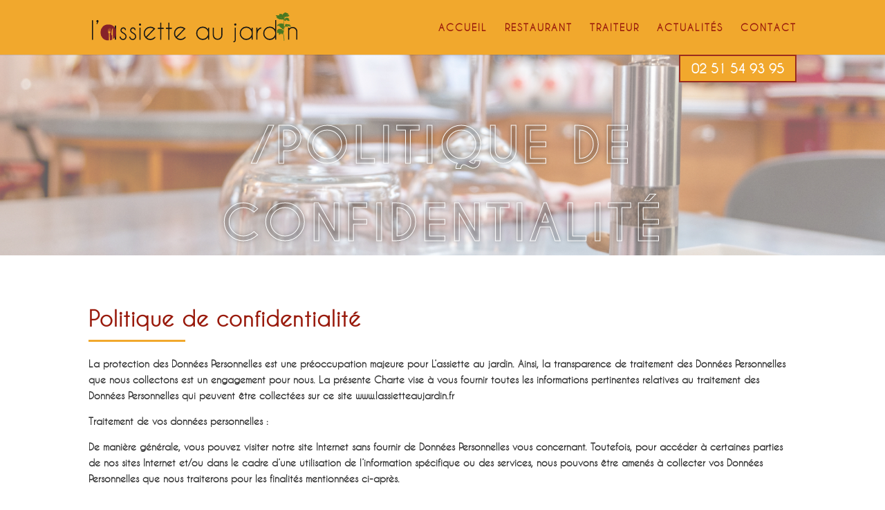

--- FILE ---
content_type: text/css
request_url: https://lassietteaujardin.fr/core/assets/2826ac0606/main.css
body_size: 2747
content:
/*======================================
Theme Name: Divi-enfant
Description: Graffocean theme
Version: 1.0
Author: Graffocean
Author URI: http://www.graffocean.com/
Template: Divi
======================================*/


/* You can add your own CSS styles here. Use !important to overwrite styles if needed. */

#post-768 .et_post_meta_wrapper img{display:none !important;}
#post-768 .et_pb_section {
    padding-top: 0px;
}

@font-face {
    font-family: 'caviar_dreamsbold_italic';
    src: url('caviardreams_bolditalic-webfont.woff2') format('woff2'),
         url('caviardreams_bolditalic-webfont.woff') format('woff');
    font-weight: normal;
    font-style: normal;
}
@font-face {
    font-family: 'caviar_dreamsbold';
    src: url('caviardreams_bold-webfont.woff2') format('woff2'),
         url('caviardreams_bold-webfont.woff') format('woff');
    font-weight: normal;
    font-style: normal;
}
@font-face {
    font-family: 'caviar_dreamsitalic';
    src: url('caviardreams_italic-webfont.woff2') format('woff2'),
         url('caviardreams_italic-webfont.woff') format('woff');
    font-weight: normal;
    font-style: normal;
}
@font-face {
    font-family: 'caviar_dreamsregular';
    src: url('caviardreams-webfont.woff2') format('woff2'),
         url('caviardreams-webfont.woff') format('woff');
    font-weight: normal;
    font-style: normal;
}


body {
    color: #666;
    background-color: #fff;
    font-family: "caviar_dreamsregular",Arial,sans-serif;
    font-weight: 600;
}
.btn-decouvrir{
    background-color: inherit !important;
}
.cover-hp{
    height: 540px;
}
.current-menu-item,#top-menu-nav>ul>li>a:hover,.single-post #top-menu .menu-item-24 {
    opacity: 1;
    -webkit-transition: all 0s ease-in-out;
    -moz-transition: all 0s ease-in-out;
    transition: all 0s ease-in-out;
    border-bottom: solid 2px #fff;
}
.small-img.et_pb_image_0 {
    background-size: 45% !important;
}
.current-menu-item:hover, .single-post #top-menu .menu-item-24:hover{
    border-bottom: none;
}
.et_header_style_left #et-top-navigation nav>ul>li>a, .et_header_style_split #et-top-navigation nav>ul>li>a {
    padding-bottom: 8px;
}
.pos-phone {
    z-index: 9;
    position: relative;
    top: 33px;
    float: right;
    clear: both;
}
.et_pb_widget li a:hover {
    color: #9A2C1F;
}
.phone {
    background-color: #f1a82d;
    padding: 7px 16px;
    color: #fff;
    border: 2px solid #9A2C1F;
    font-weight: 600;
    font-size: 18px;
}
.et_pb_image_container {
    margin: -20px -19px 29px;
}
#top-menu li {
    display: inline-block;
    padding-right: 0;
    font-size: 14px;
    margin-right: 20px;
    margin-bottom: auto;
}
#top-menu li:last-child {
     margin-right: 0px;
}
.et_pb_column_1_2 .et_pb_map {
    height: 590px;
}
.page-id-18 .cover-hp,.page-id-375 .cover-hp, .page-id-380 .cover-hp, .page-id-20 .cover-hp {
    height: 290px;
}
.more-link{
    color: #f1a82d;
    font-weight: 600;
    float: right;
}


.et-pb-controllers .et-pb-active-control, .et_pb_bg_layout_light .et-pb-controllers .et-pb-active-control {
    background-color: #9A2C1F;
    border: 1px solid #9A2C1F;
}
.et-pb-controllers a,.et_pb_bg_layout_light .et-pb-controllers a {
    display: inline-block;
    width: 12px;
    height: 12px;
    margin-right: 10px;
    padding: 0;
    -webkit-border-radius: 7px;
    -moz-border-radius: 7px;
    border-radius: 7px;
    background-color: #fff;
    border: 1px solid #9A2C1F;
    text-indent: -9999px;
}
#sb_instagram .sbi_follow_btn a {
    display: -moz-inline-stack;
    display: inline-block;
    vertical-align: top;
    zoom: 1;
    padding: 7px 14px;
    margin: 5px auto 0;
    background: #333;
    border: none;
    color: #fff;
    text-decoration: none;
    font-size: 14px;
    line-height: 1.5;
    border-radius: 0;
    -webkit-box-sizing: border-box;
    -moz-box-sizing: border-box;
    box-sizing: border-box;
    transition: all .1s ease-in;
}
.slider-tripadvisor .et_pb_slide_content span:last-child{
    text-decoration: inherit !important;
    color: #9A2C1F;
}
.slider-hp .et_pb_slides .et_pb_slide{
    height: 300px;
}
.et-pb-controllers {
    bottom: 0px !important;
}

.title-line h4, .title-line .et_pb_blurb_description, .title-line h2 {
    color: rgba(255, 255, 255, 0) !important;
    -webkit-text-stroke: 1px #fff;
    font-family: 'caviar_dreamsbold';
}
.et_header_style_left #et-top-navigation nav>ul>li>a{
        letter-spacing: 2px;
}
.title-border h4:after {
    content: '';
    display: block;
    width: 140px;
    height: 3px;
    margin-top: 15px;
    margin-bottom: 10px;
    background: #f1a82d;
}
.et_pb_bg_layout_dark .et_pb_slide_description {
 text-shadow: 0em 0em 0.1em rgba(0,0,0,0.4);
}
.et_pb_widget_area_left {
    padding-right: 30px;
    border-right: none;
}
body #page-container .et_pb_post_slider_0.et_pb_slider .et_pb_more_button.et_pb_button:hover {
    color: #ffffff!important;
    background: rgba(241,168,45,1);
}
.home #page-container .et_pb_button_0:hover, .home #page-container .et_pb_button_1:hover {
    color: #DB8E13 !important;
}
body #page-container .et_pb_button_0.btn-yellow:hover, body #page-container .et_pb_contact_form_0.et_pb_contact_form_container.et_pb_module .et_pb_button:hover {    
    background-color: #DB8E13;
    color: #fff !important;
}
.et_pb_button{}
.et_pb_contact p input, .et_pb_contact p textarea, .et_pb_subscribe .et_pb_contact_field input, .et_pb_subscribe .et_pb_contact_field textarea{
    color: #333;
}
#nav_menu-2 .current-menu-item{
    border-bottom: none !important;
}

.page-id-14 .et_pb_slide_description,.page-id-16 .et_pb_slide_description{
        padding-top: 10px;
}
.page-id-14 .et_pb_slides .et_pb_slide, .page-id-16 .et_pb_slides .et_pb_slide{
        height: 490px;
}
#main-content .container:before {
    position: absolute;
    top: 0;
    width: 1px;
    height: 100%;
    background-color: #f1a82d;
    content: "";
}
.widgettitle{
     font-weight: 600;
    font-size: 20px;
    color: #991a0c!important;
    letter-spacing: 1px;
}
.single-post h1 {
    font-weight: 700;
    font-size: 30px;
    color: #991a0c!important;
    letter-spacing: 1px;
}
.single-post h1:after {
    content: '';
    display: block;
    width: 140px;
    height: 3px;
    margin-top: 15px;
    margin-bottom: 10px;
    background: #f1a82d;
}
.single-post #sidebar {
    padding-top: 40px;
    padding-bottom: 28px;
}
.blog-hp .et_pb_column{
    margin-top: -205px;
}

/* FOOTER */

#footer-bottom {
    border-top: 1px solid #f1a82d;
}
.widget_nav_menu{
    margin-bottom: 20px !important;
}
#footer-info {
    float: inherit;
    padding-bottom: 10px;
    color: #666;
    text-align: center;
}
  .et_header_style_left #et-top-navigation nav>ul>li>a {
    letter-spacing: 2px;
}

@media (min-width:2200px){
    .mask .et_pb_module .et_pb_image_wrap img{
    max-height: 1030px !important;
    }
    .mask .et_pb_module.et_pb_image_4 {
    max-width: 39% !important;
    }
}
@media (max-width:1450px){
    .blog-hp .et_pb_column{
    margin-top: -100px;
}
@media (max-width:1180px){
    .blog-hp .et_pb_column{
    margin-top: 0px;
    }
}
@media (max-width:1080px){
    .et_header_style_left #et-top-navigation nav>ul>li>a {
    letter-spacing: 0;
    }
}
@media (max-width: 980px){
 .current-menu-item, #top-menu-nav>ul>li>a:hover, .single-post #top-menu .menu-item-24 {
    opacity: 1;
    -webkit-transition: all 0s ease-in-out;
    -moz-transition: all 0s ease-in-out;
    transition: all 0s ease-in-out;
    border-bottom: none;
}
    .pos-phone,.mask .et_pb_module .et_pb_image_wrap{
        display: none;
    }
    .page-id-14 .et_pb_slides .et_pb_slide, .page-id-16 .et_pb_slides .et_pb_slide,  {
    height: 260px;
    }
    .et-pb-controllers {
    bottom: 20px !important;
    }
    #logo {
    padding-left: 15px;
    display: inline-block;
    float: none;
    max-height: 65%;
    margin-bottom: 0;
    vertical-align: middle;
    -webkit-transition: all .4s ease-in-out;
    -moz-transition: all .4s ease-in-out;
    transition: all .4s ease-in-out;
    -webkit-transform: translate3d(0,0,0);
    }
    .et_pb_svg_logo #logo, .et_pb_svg_logo.et_header_style_split .et-fixed-header .centered-inline-logo-wrap #logo {
        height: 65%;
    }
    .et_header_style_left #logo, .et_header_style_split #logo {
    max-width: 65%;
}
}





* Hide submenu */
.et_mobile_menu .menu-item-has-children > a { 
	background-color: transparent; 
}
#main-header .et_mobile_menu li ul.sub-menu.hide { 
	display: none !important; 
	visibility: hidden !important;  
	transition: .7s ease-in-out;
}
#main-header .et_mobile_menu li ul.sub-menu.visible { 
	display: block !important; 
	visibility: visible !important; 
}

.et_mobile_menu .menu-item-has-children > a:after { 
	font-family: "ETmodules";
         font-size: 18px;
         font-weight: 800;
         content: "3"; 
	position: absolute; 
	right: 50px;
}

/* Font Awesome */
.fa {
    margin-right: 15px ;
  }



@media only screen and (max-width: 980px){
#mobile_menu {
    display: block !important;
    min-height: 100vh;
    height: 100%;
    top: 0;
    right: 0;
    position: fixed;
    z-index: 9998;
    overflow: scroll;
    border-top: none;
    padding-top: 60px !important;
}

.et_mobile_menu li a {
    color: #f1a82d !important;
    width: 100%;
    float: left;
    text-align: left;
    border-bottom: 1px solid #ddd;
    margin: 5px;
    transition: .2s;
    text-transform: uppercase;
}
.mobile_nav ul#mobile_menu .current_page_item > a {
    color: #fff !important;
    background: rgba(153, 26, 12, 0.98)
}

.mobile_nav.closed #mobile_menu {
    background: rgba(155, 67, 59, 0.98) !important;
    -webkit-transform: translateX(100%);
    -moz-transform: translateX(100%);
    -ms-transform: translateX(100%);
    -o-transform: translateX(100%);
    transform: translateX(100%);
    -webkit-backface-visibility: hidden;
    backface-visibility: hidden;
    -webkit-transition: -webkit-transform 0.4s 0s;
    -moz-transition: -moz-transform 0.4s 0s;
    transition: transform 0.4s 0s;
    background: rgba(153, 26, 12, 0.98) !important;
}

.mobile_nav.opened #mobile_menu {
    background: rgba(153, 26, 12, 0.98) !important;
    -webkit-transform: translateX(0);
    -moz-transform: translateX(0);
    -ms-transform: translateX(0);
    -o-transform: translateX(0);
    transform: translateX(0);
    -webkit-overflow-scrolling: touch;
    -webkit-transition: -webkit-transform 0.4s 0s;
    -moz-transition: -moz-transform 0.4s 0s;
    transition: transform 0.4s 0s;
}

#main-header .container.clearfix.et_menu_container {
    width: 100%;
}

.mobile_menu_bar:before {
    color: #1b1d1e !important;
}
.mobile_nav.opened .mobile_menu_bar:before {
    content: "\4d";
    color: #fff !important;
}
}

@media only screen and  (max-width: 980px) {
  .et_header_style_split .mobile_menu_bar, .et_header_style_left .mobile_menu_bar {    
    z-index: 9999;
  }
  #et-top-navigation {    
    padding-right: 5px;
  }
}

@media only screen and  (min-width: 481px) {
  #mobile_menu {    
    width: 320px;    
    margin-left: calc(100% - 320px);
  }
}

@media only screen and (max-width: 480px)  {
    .cover-hp {
    height: 450px;
    }
    .page-id-14 .et_pb_slides .et_pb_slide, .page-id-16 .et_pb_slides .et_pb_slide {
    height: 290px;
    }
  #mobile_menu {    
    width: 260px;    
    margin-left: calc(100% - 260px);
  }
}

@media only screen and  (max-width: 340px) {
  #mobile_menu {    
    width: 100%;    
    margin-left: 0;
  }
}

--- FILE ---
content_type: text/css
request_url: https://lassietteaujardin.fr/core/et-cache/375/et-core-unified-deferred-375.min.css
body_size: 646
content:
div.et_pb_section.et_pb_section_0{background-image:url(https://lassietteaujardin.fr/wp-content/uploads/2019/03/cover-assiette-au-jardin@2x.jpg)!important}.et_pb_row_0,body #page-container .et-db #et-boc .et-l .et_pb_row_0.et_pb_row,body.et_pb_pagebuilder_layout.single #page-container #et-boc .et-l .et_pb_row_0.et_pb_row,body.et_pb_pagebuilder_layout.single.et_full_width_page #page-container #et-boc .et-l .et_pb_row_0.et_pb_row{width:75%;max-width:75%}.et_pb_blurb_0.et_pb_blurb .et_pb_module_header,.et_pb_blurb_0.et_pb_blurb .et_pb_module_header a{font-weight:700;text-transform:uppercase;font-size:70px;color:rgba(0,0,0,0)!important;letter-spacing:4px;line-height:1.6em;text-shadow:0em 0em 0.1em rgba(0,0,0,0.3)}.et_pb_blurb_0.et_pb_blurb{font-weight:700;font-size:60px;color:rgba(0,0,0,0)!important}.et_pb_blurb_0.et_pb_blurb .et_pb_blurb_description{text-shadow:0em 0.1em 0.1em rgba(0,0,0,0.2)}.et_pb_blurb_0 .et_pb_blurb_content{max-width:100%}.et_pb_blurb_1.et_pb_blurb .et_pb_module_header,.et_pb_blurb_1.et_pb_blurb .et_pb_module_header a{font-weight:700;font-size:30px;color:#991a0c!important;letter-spacing:1px}.et_pb_blurb_1 .et_pb_blurb_content{max-width:1100px}.et_pb_section_3.et_pb_section{padding-top:0px;padding-right:0px;padding-bottom:0px;padding-left:0px;background-color:#991a0c!important}.et_pb_row_2.et_pb_row{padding-top:27px!important;padding-right:0px!important;padding-bottom:0px!important;padding-left:0px!important;padding-top:27px;padding-right:0px;padding-bottom:0;padding-left:0px}.et_pb_blurb_2.et_pb_blurb .et_pb_module_header,.et_pb_blurb_2.et_pb_blurb .et_pb_module_header a,.et_pb_sidebar_0.et_pb_widget_area h3:first-of-type,.et_pb_sidebar_0.et_pb_widget_area h4:first-of-type,.et_pb_sidebar_0.et_pb_widget_area h5:first-of-type,.et_pb_sidebar_0.et_pb_widget_area h6:first-of-type,.et_pb_sidebar_0.et_pb_widget_area h2:first-of-type,.et_pb_sidebar_0.et_pb_widget_area h1:first-of-type,.et_pb_sidebar_0.et_pb_widget_area .widget-title,.et_pb_sidebar_0.et_pb_widget_area .widgettitle,.et_pb_blurb_3.et_pb_blurb .et_pb_module_header,.et_pb_blurb_3.et_pb_blurb .et_pb_module_header a{font-weight:600;font-size:16px;color:#f1a82d!important}.et_pb_blurb_2.et_pb_blurb,.et_pb_blurb_3.et_pb_blurb{color:#ffffff!important}.et_pb_sidebar_0.et_pb_widget_area,.et_pb_sidebar_0.et_pb_widget_area li,.et_pb_sidebar_0.et_pb_widget_area li:before,.et_pb_sidebar_0.et_pb_widget_area a{font-weight:600;color:#ffffff!important}.et_pb_image_0{padding-bottom:20px;text-align:left;margin-left:0}.et_pb_image_0 .et_pb_image_wrap{display:block}.et_pb_row_0.et_pb_row{margin-left:auto!important;margin-right:auto!important}@media only screen and (max-width:980px){.et_pb_image_0{text-align:center;margin-left:auto;margin-right:auto}.et_pb_image_0 .et_pb_image_wrap img{width:auto}}@media only screen and (max-width:767px){.et_pb_image_0 .et_pb_image_wrap img{width:auto}}

--- FILE ---
content_type: image/svg+xml
request_url: https://lassietteaujardin.fr/storage/2019/03/logo-footer.svg
body_size: 41342
content:
<?xml version="1.0" encoding="UTF-8"?> <svg xmlns="http://www.w3.org/2000/svg" width="230.596" height="144" viewBox="0 0 230.596 144"><g id="Groupe_142" data-name="Groupe 142" transform="translate(140.787 -110.701)"><g id="Groupe_128" data-name="Groupe 128" transform="translate(-39.734 137.425)"><path id="Tracé_4376" data-name="Tracé 4376" d="M-65.349,207.766c-.029-.355-.024-.439-.032-.794q-.125-5.812-.243-11.625c-.118-5.425-.258-10.852-.372-16.279-.061-2.915-.082-5.831-.132-8.747-.064-3.618-.14-7.237-.208-10.857-.064-3.378-.114-6.757-.2-10.135a11.566,11.566,0,0,0-.753-3.84,4.852,4.852,0,0,0-1.338-1.9c-1.754-1.572-3.489-3.167-5.229-4.751a1.851,1.851,0,0,1-.187-.175.661.661,0,0,1-.074-.887.583.583,0,0,1,.829-.1c.885.513,1.76,1.039,2.644,1.557a23.211,23.211,0,0,0,2.521,1.334c-.345-.8-.685-1.607-1.034-2.407-.612-1.4-1.242-2.8-1.836-4.207a2.9,2.9,0,0,1-.169-.946.862.862,0,0,1,.577-.925.94.94,0,0,1,1.068.278,3.161,3.161,0,0,1,.451.676q1.727,3.076,3.442,6.154a1.967,1.967,0,0,0,.194.238c0-.746.023-1.4,0-2.058-.1-2.441-.213-4.877-.313-7.315a2.858,2.858,0,0,1,.064-.764,1.25,1.25,0,0,1,1.211-.989,1.477,1.477,0,0,1,1.406,1.194,14.749,14.749,0,0,1,.217,1.616q.351,2.944.694,5.887c.094.826.169,1.652.345,2.5.067-.179.149-.355.2-.541.688-2.524,1.359-5.055,2.067-7.573a2.384,2.384,0,0,1,.606-1.024,1.168,1.168,0,0,1,1.384-.176,1.1,1.1,0,0,1,.592,1.2c-.109.963-.246,1.924-.383,2.886-.273,1.918-.554,3.838-.831,5.756a.667.667,0,0,0,.041.176,16.753,16.753,0,0,1,1.549-.776,20.737,20.737,0,0,1,2.418-.794,1.542,1.542,0,0,1,.969.147c.6.292.565,1.03-.035,1.508-.788.627-1.6,1.224-2.35,1.9a10.315,10.315,0,0,0-3.563,5.128,14.774,14.774,0,0,0-.295,2.936c-.1,2.984-.169,5.971-.229,8.955-.112,5.427-.2,10.854-.313,16.282-.047,2.236-.132,4.47-.176,6.706-.061,3.36-.08,6.719-.153,10.077-.112,5.138-.365,15.5-.365,15.5Z" transform="translate(74.254 -128.296)" fill="#8c8b8b" fill-rule="evenodd"></path></g><g id="Groupe_129" data-name="Groupe 129" transform="translate(-47.782 174.835)"><path id="Tracé_4377" data-name="Tracé 4377" d="M-72.732,194.986c0-.143-.021-.125-.023-.272-.05-2.4-.068-4.8-.109-7.2-.053-2.978-.115-5.957-.172-8.935-.053-2.781-.094-5.562-.163-8.343a9.52,9.52,0,0,0-.618-3.161,3.957,3.957,0,0,0-1.1-1.564c-1.444-1.294-2.872-2.6-4.3-3.911a1.708,1.708,0,0,1-.153-.143.548.548,0,0,1-.061-.732.481.481,0,0,1,.683-.085c.726.421,1.45.854,2.175,1.282a19.222,19.222,0,0,0,2.075,1.1c-.281-.659-.563-1.321-.851-1.981-.5-1.153-1.022-2.3-1.51-3.464A2.381,2.381,0,0,1-77,156.8a.705.705,0,0,1,.475-.761.773.773,0,0,1,.878.228,2.568,2.568,0,0,1,.372.557q1.419,2.531,2.833,5.064a1.59,1.59,0,0,0,.159.2c0-.614.017-1.156,0-1.693-.079-2.008-.175-4.014-.255-6.021a2.225,2.225,0,0,1,.053-.627,1.024,1.024,0,0,1,.995-.816,1.221,1.221,0,0,1,1.159.981,13.394,13.394,0,0,1,.178,1.331c.193,1.618.383,3.231.57,4.848.079.679.143,1.358.284,2.058.056-.146.122-.29.164-.442.567-2.078,1.118-4.16,1.7-6.235a1.923,1.923,0,0,1,.5-.841.963.963,0,0,1,1.139-.146.906.906,0,0,1,.486.992c-.091.793-.2,1.583-.314,2.375q-.337,2.369-.685,4.737a.472.472,0,0,0,.036.146,13.463,13.463,0,0,1,1.271-.641,17.634,17.634,0,0,1,1.991-.653,1.279,1.279,0,0,1,.8.122c.5.241.466.848-.029,1.242-.647.516-1.32,1.007-1.935,1.56a8.5,8.5,0,0,0-2.93,4.219A11.987,11.987,0,0,0-67.357,171c-.082,2.457-.137,4.916-.19,7.372q-.137,6.7-.255,13.4c-.024,1.09-.058,2.125-.09,3.217Z" transform="translate(79.552 -152.927)" fill="#161615" fill-rule="evenodd"></path></g><g id="Groupe_130" data-name="Groupe 130" transform="translate(-45.849 118.866)"><path id="Tracé_4378" data-name="Tracé 4378" d="M-70.712,120.09c-.56-.251-1.063-.492-1.577-.7a3.891,3.891,0,0,0-5.632,2.64,9.008,9.008,0,0,0,.229,5.69,7.624,7.624,0,0,0,3.565,4.523,3.042,3.042,0,0,0,2.928.179,2.383,2.383,0,0,1,1.964.036,3.521,3.521,0,0,0,4.142-1.078,10.57,10.57,0,0,0,2.217-4.039,8.217,8.217,0,0,0,.184-5.412,4.238,4.238,0,0,0-3.524-3.177,4.465,4.465,0,0,0-3,.81,11.688,11.688,0,0,1-1.069.533c-.043-.047-.085-.091-.131-.134.07-.416.138-.831.217-1.3.646.22,1.176.243,1.548-.292-.012-.068-.021-.135-.032-.2l-1.476.161c.668-.767,1.258-1.449,1.844-2.125-.787-.2-.8-.208-1.271.474-.258.372-.474.776-.7,1.171-.106.191-.19.4-.305.642-1.226-1.938-2.341-2.612-3.577-2.172a3.147,3.147,0,0,0,3.565,2.374C-70.634,119.172-70.671,119.585-70.712,120.09Z" transform="translate(78.28 -116.077)" fill="#daa244"></path><path id="Tracé_4379" data-name="Tracé 4379" d="M-70.712,120.09c.041-.5.077-.917.115-1.4a3.147,3.147,0,0,1-3.565-2.374c1.236-.44,2.351.234,3.577,2.172.115-.245.2-.451.305-.642.223-.395.439-.8.7-1.171.472-.682.485-.674,1.271-.474-.586.676-1.176,1.358-1.844,2.125l1.476-.161c.011.068.02.135.032.2-.372.535-.9.512-1.548.292-.079.472-.147.887-.217,1.3.046.043.088.087.131.134a11.688,11.688,0,0,0,1.069-.533,4.465,4.465,0,0,1,3-.81,4.238,4.238,0,0,1,3.524,3.177,8.217,8.217,0,0,1-.184,5.412,10.57,10.57,0,0,1-2.217,4.039,3.521,3.521,0,0,1-4.142,1.078,2.383,2.383,0,0,0-1.964-.036,3.042,3.042,0,0,1-2.928-.179,7.624,7.624,0,0,1-3.565-4.523,9.008,9.008,0,0,1-.229-5.69,3.891,3.891,0,0,1,5.632-2.64C-71.775,119.6-71.272,119.839-70.712,120.09Z" transform="translate(78.28 -116.077)" fill="#daa244" fill-rule="evenodd"></path></g><g id="Groupe_131" data-name="Groupe 131" transform="translate(-74.718 110.701)"><path id="Tracé_4380" data-name="Tracé 4380" d="M-97.287,116.974c1.068-.29,2.132-.594,3.2-.864a54.689,54.689,0,0,1,8.478-1.414,64.843,64.843,0,0,1,9.184-.173A78.879,78.879,0,0,1-65.8,115.8a1.111,1.111,0,0,0,.712-.134A7.66,7.66,0,0,0-61.4,110.7h.617a7.393,7.393,0,0,1-2.962,5.48c1.564.383,3.021.778,4.5,1.089,1.935.406,3.871.857,5.831,1.087,4.169.489,7.8-.615,10.532-3.99a2.322,2.322,0,0,1,.255-.249c.018-.017.062,0,.188.009a10.191,10.191,0,0,1-4.362,4.553,14.339,14.339,0,0,1-6.349,1.364,9.962,9.962,0,0,1,3.911,8.3,4.187,4.187,0,0,1-.12-.43,10.5,10.5,0,0,0-6.4-7.918,13.986,13.986,0,0,0-3.382-.77c-2.655-.459-5.307-.955-7.981-1.289a79.579,79.579,0,0,0-13.584-.486,69.624,69.624,0,0,0-16.476,2.8.546.546,0,0,1-.1.008Z" transform="translate(97.287 -110.701)" fill="#fff" fill-rule="evenodd"></path></g><g id="Groupe_132" data-name="Groupe 132" transform="translate(-68.765 164.3)"><path id="Tracé_4381" data-name="Tracé 4381" d="M-85.059,198.585c-.011-.582-.038-1.238-.052-1.821-.061-2.915-.084-5.831-.135-8.747-.062-3.621-.138-7.239-.207-10.855-.064-3.379-.112-6.759-.193-10.137a11.667,11.667,0,0,0-.753-3.84,4.843,4.843,0,0,0-1.341-1.9c-1.753-1.572-3.487-3.165-5.228-4.751a1.868,1.868,0,0,1-.187-.176.657.657,0,0,1-.073-.885.583.583,0,0,1,.829-.1c.882.512,1.76,1.039,2.641,1.555a22.472,22.472,0,0,0,2.524,1.333c-.348-.8-.685-1.605-1.037-2.406-.612-1.4-1.239-2.8-1.835-4.209a2.9,2.9,0,0,1-.169-.945.862.862,0,0,1,.576-.926.942.942,0,0,1,1.069.279,3.036,3.036,0,0,1,.45.674q1.727,3.076,3.442,6.154a2.508,2.508,0,0,0,.194.238c0-.746.024-1.4,0-2.058-.1-2.441-.21-4.877-.311-7.315a2.717,2.717,0,0,1,.065-.761,1.248,1.248,0,0,1,1.209-.992,1.479,1.479,0,0,1,1.406,1.192,15.5,15.5,0,0,1,.219,1.618q.349,2.946.691,5.888c.094.825.172,1.652.348,2.5a5.574,5.574,0,0,0,.2-.538c.688-2.526,1.359-5.056,2.067-7.576a2.35,2.35,0,0,1,.608-1.022,1.165,1.165,0,0,1,1.382-.176,1.1,1.1,0,0,1,.592,1.2c-.109.964-.246,1.924-.381,2.887-.273,1.917-.559,3.837-.832,5.755-.008.044.021.093.043.178a16.587,16.587,0,0,1,1.549-.778,21.049,21.049,0,0,1,2.413-.794,1.577,1.577,0,0,1,.974.147c.6.293.563,1.03-.038,1.51-.787.629-1.6,1.224-2.35,1.894a10.335,10.335,0,0,0-3.56,5.128,14.7,14.7,0,0,0-.3,2.936c-.1,2.984-.17,5.971-.231,8.958-.111,5.425-.2,10.851-.313,16.277-.035,1.827-.1,3.58-.147,5.4Z" transform="translate(93.368 -145.991)" fill="#8c8b8b" fill-rule="evenodd"></path></g><g id="Groupe_133" data-name="Groupe 133" transform="translate(-17.232 165.414)"><path id="Tracé_4382" data-name="Tracé 4382" d="M-51.168,198.2c0-.178-.008-.533-.011-.712-.062-2.915-.084-5.831-.134-8.745q-.1-5.429-.211-10.857c-.062-3.379-.112-6.757-.2-10.135a11.463,11.463,0,0,0-.75-3.838,4.828,4.828,0,0,0-1.341-1.9c-1.753-1.57-3.486-3.165-5.229-4.751a1.821,1.821,0,0,1-.184-.175.661.661,0,0,1-.074-.887.582.582,0,0,1,.828-.106c.885.512,1.762,1.039,2.643,1.557a22.886,22.886,0,0,0,2.524,1.335c-.343-.8-.685-1.605-1.034-2.407-.612-1.4-1.242-2.8-1.836-4.207a2.913,2.913,0,0,1-.169-.948.861.861,0,0,1,.574-.925.944.944,0,0,1,1.071.279,3.208,3.208,0,0,1,.451.677q1.722,3.073,3.439,6.153a2.572,2.572,0,0,0,.2.238c0-.746.021-1.4-.006-2.061-.1-2.436-.213-4.875-.311-7.312a2.787,2.787,0,0,1,.065-.762,1.247,1.247,0,0,1,1.211-.989,1.481,1.481,0,0,1,1.406,1.191,15.973,15.973,0,0,1,.216,1.618q.349,2.943.691,5.887c.1.825.172,1.652.349,2.5.067-.181.146-.357.2-.541.687-2.524,1.356-5.053,2.066-7.573a2.415,2.415,0,0,1,.6-1.024,1.174,1.174,0,0,1,1.387-.176,1.1,1.1,0,0,1,.592,1.2c-.109.966-.246,1.926-.383,2.887-.273,1.918-.554,3.837-.831,5.756-.009.044.021.093.043.176a16.688,16.688,0,0,1,1.545-.776,21.123,21.123,0,0,1,2.418-.794,1.559,1.559,0,0,1,.974.149c.6.289.563,1.03-.036,1.508-.787.627-1.6,1.223-2.353,1.894a10.3,10.3,0,0,0-3.559,5.128,14.774,14.774,0,0,0-.3,2.936c-.1,2.986-.169,5.969-.229,8.955-.111,5.427-.205,10.854-.314,16.282-.027,1.37-.07,2.921-.109,4.291Z" transform="translate(59.438 -146.724)" fill="#161615" fill-rule="evenodd"></path></g><g id="Groupe_134" data-name="Groupe 134" transform="translate(2.528 159.414)"><path id="Tracé_4383" data-name="Tracé 4383" d="M-38.03,200.254c-.049-2.113-.1-4.594-.14-6.707-.061-2.916-.085-5.832-.135-8.747-.062-3.619-.138-7.237-.208-10.857-.065-3.379-.112-6.757-.2-10.137a11.545,11.545,0,0,0-.75-3.837,4.848,4.848,0,0,0-1.341-1.9c-1.753-1.57-3.489-3.165-5.228-4.752a1.557,1.557,0,0,1-.187-.173.661.661,0,0,1-.073-.887.576.576,0,0,1,.826-.1c.885.512,1.763,1.039,2.644,1.555A23.213,23.213,0,0,0-40.3,155.04c-.343-.8-.685-1.608-1.033-2.407-.614-1.4-1.242-2.8-1.835-4.209a2.9,2.9,0,0,1-.172-.946.86.86,0,0,1,.577-.925.941.941,0,0,1,1.069.278,3.242,3.242,0,0,1,.45.677q1.727,3.073,3.445,6.151a1.664,1.664,0,0,0,.193.242c0-.747.023-1.406,0-2.061-.1-2.438-.213-4.875-.31-7.312a2.683,2.683,0,0,1,.065-.764,1.247,1.247,0,0,1,1.209-.99,1.483,1.483,0,0,1,1.4,1.2,15.391,15.391,0,0,1,.219,1.614q.346,2.944.691,5.89c.094.823.17,1.651.346,2.5.065-.178.147-.355.2-.538.687-2.526,1.358-5.056,2.066-7.574a2.413,2.413,0,0,1,.6-1.027,1.174,1.174,0,0,1,1.385-.172,1.1,1.1,0,0,1,.592,1.2c-.108.963-.245,1.926-.381,2.886-.273,1.92-.557,3.837-.832,5.756a.525.525,0,0,0,.043.176,16.919,16.919,0,0,1,1.546-.778,21.611,21.611,0,0,1,2.418-.793,1.552,1.552,0,0,1,.969.149c.606.29.567,1.028-.035,1.508-.787.629-1.6,1.223-2.35,1.9a10.315,10.315,0,0,0-3.56,5.128,14.537,14.537,0,0,0-.3,2.934c-.1,2.986-.169,5.971-.229,8.957-.112,5.427-.2,10.854-.313,16.28-.047,2.236-.132,4.471-.176,6.707-.02,1.119-.035,2.464-.05,3.581Z" transform="translate(46.428 -142.774)" fill="#fff" fill-rule="evenodd"></path></g><g id="Groupe_135" data-name="Groupe 135" transform="translate(-56.595 190.037)"><path id="Tracé_4384" data-name="Tracé 4384" d="M-78.814,189.793c-.008-.427-.017-.775-.024-1.2-.055-2.782-.094-5.563-.162-8.343a9.364,9.364,0,0,0-.62-3.161,3.952,3.952,0,0,0-1.1-1.564c-1.441-1.3-2.868-2.606-4.3-3.912a1.377,1.377,0,0,1-.153-.143.544.544,0,0,1-.062-.731.48.48,0,0,1,.683-.085c.728.421,1.449.854,2.175,1.279a18.34,18.34,0,0,0,2.076,1.1c-.284-.661-.563-1.321-.851-1.979-.506-1.154-1.024-2.3-1.513-3.464a2.423,2.423,0,0,1-.14-.779.71.71,0,0,1,.475-.761.776.776,0,0,1,.881.229,2.647,2.647,0,0,1,.371.556q1.419,2.531,2.833,5.064a1.54,1.54,0,0,0,.158.2c0-.614.02-1.156,0-1.693-.079-2.008-.173-4.014-.255-6.021a2.17,2.17,0,0,1,.052-.627,1.029,1.029,0,0,1,1-.816,1.22,1.22,0,0,1,1.157.983,12.506,12.506,0,0,1,.178,1.331q.289,2.422.571,4.845c.077.68.141,1.361.286,2.061.055-.147.122-.293.164-.443.563-2.078,1.115-4.16,1.7-6.235a1.955,1.955,0,0,1,.5-.841.959.959,0,0,1,1.139-.144.9.9,0,0,1,.488.989c-.09.794-.2,1.586-.314,2.377-.225,1.58-.457,3.158-.687,4.739a.534.534,0,0,0,.036.146c.433-.222.837-.471,1.273-.641a17.617,17.617,0,0,1,1.99-.653,1.274,1.274,0,0,1,.8.122c.5.24.465.849-.03,1.242-.647.516-1.317,1.005-1.933,1.56a8.494,8.494,0,0,0-2.931,4.219,11.987,11.987,0,0,0-.241,2.416c-.082,2.457-.14,4.913-.188,7.371-.009.494-.02.923-.03,1.416Z" transform="translate(85.354 -162.936)" fill="#bababa" fill-rule="evenodd"></path></g><g id="Groupe_136" data-name="Groupe 136" transform="translate(-74.183 181.524)"><path id="Tracé_4385" data-name="Tracé 4385" d="M-90.234,192.7c0-.26-.008-.519-.012-.781q-.08-4.468-.173-8.935c-.052-2.779-.094-5.562-.159-8.343a9.482,9.482,0,0,0-.62-3.159,3.966,3.966,0,0,0-1.1-1.566c-1.443-1.294-2.871-2.6-4.3-3.911a1.512,1.512,0,0,1-.152-.143.544.544,0,0,1-.062-.731.482.482,0,0,1,.682-.088c.729.424,1.45.857,2.175,1.282a18.634,18.634,0,0,0,2.078,1.1c-.284-.661-.565-1.323-.854-1.981-.5-1.156-1.021-2.3-1.51-3.463a2.44,2.44,0,0,1-.14-.781.709.709,0,0,1,.475-.761.778.778,0,0,1,.881.228,2.757,2.757,0,0,1,.371.557q1.417,2.533,2.831,5.064a1.605,1.605,0,0,0,.163.2c0-.614.015-1.154,0-1.693-.079-2.006-.175-4.013-.257-6.021a2.289,2.289,0,0,1,.053-.627,1.032,1.032,0,0,1,1-.816,1.219,1.219,0,0,1,1.157.983,12.527,12.527,0,0,1,.178,1.329q.289,2.426.571,4.847c.079.68.141,1.361.287,2.061.053-.146.122-.292.163-.444.563-2.078,1.115-4.16,1.7-6.233a1.951,1.951,0,0,1,.5-.843.964.964,0,0,1,1.139-.146.9.9,0,0,1,.488.992c-.091.793-.2,1.584-.316,2.375q-.337,2.367-.685,4.737a.51.51,0,0,0,.036.146c.433-.222.837-.469,1.276-.641a17.154,17.154,0,0,1,1.987-.652,1.286,1.286,0,0,1,.8.122c.5.238.462.846-.032,1.241-.649.516-1.318,1.007-1.935,1.56a8.5,8.5,0,0,0-2.93,4.221,12.073,12.073,0,0,0-.245,2.415c-.082,2.459-.137,4.916-.187,7.372-.068,3.322-.128,6.607-.193,9.929Z" transform="translate(96.934 -157.331)" fill="#fff" fill-rule="evenodd"></path></g><g id="Groupe_138" data-name="Groupe 138" transform="translate(-28.48 182.327)"><g id="Groupe_137" data-name="Groupe 137"><path id="Tracé_4386" data-name="Tracé 4386" d="M-60.158,192.427c-.05-2.978-.112-5.934-.172-8.911-.05-2.781-.091-5.563-.158-8.343a9.562,9.562,0,0,0-.621-3.161,3.988,3.988,0,0,0-1.1-1.566c-1.444-1.293-2.871-2.6-4.3-3.911a1.231,1.231,0,0,1-.152-.143.543.543,0,0,1-.062-.731.483.483,0,0,1,.683-.087c.726.422,1.45.857,2.173,1.282a18.847,18.847,0,0,0,2.076,1.1c-.281-.659-.563-1.321-.851-1.979-.5-1.154-1.021-2.3-1.511-3.464a2.381,2.381,0,0,1-.138-.779.71.71,0,0,1,.474-.761.771.771,0,0,1,.881.231,2.723,2.723,0,0,1,.372.554q1.417,2.533,2.83,5.065a2.007,2.007,0,0,0,.161.2c0-.614.018-1.154,0-1.7-.077-2.006-.172-4.013-.255-6.019a2.288,2.288,0,0,1,.055-.627,1.026,1.026,0,0,1,.995-.816,1.22,1.22,0,0,1,1.157.984,12.878,12.878,0,0,1,.179,1.329q.289,2.422.57,4.845c.079.679.141,1.362.287,2.061.053-.147.12-.292.161-.442.567-2.079,1.118-4.163,1.7-6.235a1.966,1.966,0,0,1,.5-.844.968.968,0,0,1,1.141-.143.9.9,0,0,1,.483.989c-.087.8-.2,1.586-.313,2.377-.223,1.58-.459,3.158-.685,4.739a.647.647,0,0,0,.035.144c.433-.22.838-.469,1.274-.639a17.327,17.327,0,0,1,1.991-.653,1.281,1.281,0,0,1,.8.122c.5.24.466.849-.029,1.242-.647.516-1.32,1.005-1.935,1.56a8.472,8.472,0,0,0-2.93,4.219,12.211,12.211,0,0,0-.245,2.416c-.082,2.458-.138,4.913-.19,7.371-.065,3.173-.122,5.954-.181,9.125Z" transform="translate(66.844 -157.86)" fill="#fff" fill-rule="evenodd"></path></g></g><g id="Groupe_140" data-name="Groupe 140" transform="translate(-5.837 182.119)"><g id="Groupe_139" data-name="Groupe 139"><path id="Tracé_4387" data-name="Tracé 4387" d="M-45.248,192.5c-.053-2.978-.117-6.144-.175-9.122-.053-2.779-.091-5.562-.159-8.341a9.475,9.475,0,0,0-.62-3.159,4.009,4.009,0,0,0-1.1-1.566c-1.444-1.294-2.871-2.608-4.307-3.909a1.711,1.711,0,0,1-.15-.146.544.544,0,0,1-.059-.731.477.477,0,0,1,.679-.085c.731.421,1.45.854,2.176,1.28a18.866,18.866,0,0,0,2.078,1.1c-.286-.661-.565-1.323-.852-1.982-.5-1.153-1.024-2.3-1.513-3.461a2.466,2.466,0,0,1-.14-.781.709.709,0,0,1,.478-.759.772.772,0,0,1,.878.229,2.617,2.617,0,0,1,.371.557q1.419,2.527,2.83,5.061a2.149,2.149,0,0,0,.164.2c0-.614.017-1.157,0-1.7-.079-2.006-.176-4.011-.257-6.019a2.336,2.336,0,0,1,.052-.626,1.032,1.032,0,0,1,1-.816,1.217,1.217,0,0,1,1.157.981,13,13,0,0,1,.181,1.332q.287,2.422.57,4.845c.077.679.138,1.361.284,2.061.055-.149.123-.293.163-.445.567-2.076,1.116-4.159,1.7-6.233a2.031,2.031,0,0,1,.5-.844.968.968,0,0,1,1.141-.143.9.9,0,0,1,.488.99c-.09.8-.2,1.587-.316,2.377-.225,1.578-.457,3.156-.682,4.737a.447.447,0,0,0,.033.146,13.335,13.335,0,0,1,1.274-.641,17.864,17.864,0,0,1,1.987-.653,1.292,1.292,0,0,1,.8.122c.5.24.466.849-.03,1.244-.649.515-1.317,1.005-1.933,1.56a8.477,8.477,0,0,0-2.933,4.218,12.214,12.214,0,0,0-.241,2.418c-.085,2.456-.14,4.912-.19,7.372-.062,3.019-.115,6.312-.175,9.332Z" transform="translate(51.935 -157.723)" fill="#bababa" fill-rule="evenodd"></path></g></g><g id="Groupe_141" data-name="Groupe 141" transform="translate(-140.787 223.705)"><path id="Tracé_4388" data-name="Tracé 4388" d="M-137.837,193.022c-.065,0-.134.008-.2.008h-2.064v4.212h-.682V185.1h3.186a4.008,4.008,0,0,1,2.359,1.159,3.814,3.814,0,0,1,1.16,2.8,3.818,3.818,0,0,1-1.16,2.807,3.839,3.839,0,0,1-1.844,1.054l2.8,4.318h-.841Zm-2.268-7.23v6.548h2.064a3.148,3.148,0,0,0,2.31-.961,3.15,3.15,0,0,0,.96-2.316,3.139,3.139,0,0,0-.96-2.315,3.16,3.16,0,0,0-2.31-.955Z" transform="translate(140.787 -185.103)" fill="#fff"></path><path id="Tracé_4389" data-name="Tracé 4389" d="M-133.953,194.475a3.291,3.291,0,0,0,2.29.879,3.323,3.323,0,0,0,2.436-1.008c.085-.087.167-.175.243-.266l.72.258a4.315,4.315,0,0,1-.448.524,4.015,4.015,0,0,1-2.951,1.22,4.007,4.007,0,0,1-2.942-1.22,4.023,4.023,0,0,1-1.223-2.953,4.007,4.007,0,0,1,1.223-2.943,4.008,4.008,0,0,1,2.942-1.221,4.011,4.011,0,0,1,2.588.887c.122.1.241.213.363.334.047.046.09.09.131.137l-.516.515Zm4.354-5.319a3.283,3.283,0,0,0-2.064-.682,3.319,3.319,0,0,0-2.427,1,3.3,3.3,0,0,0-1.009,2.432,3.29,3.29,0,0,0,.683,2.064Z" transform="translate(143.36 -183.732)" fill="#fff"></path><path id="Tracé_4390" data-name="Tracé 4390" d="M-127.509,191.891a5.552,5.552,0,0,1-1.206-.8,1.722,1.722,0,0,1-.524-1.261,1.735,1.735,0,0,1,.524-1.27,1.708,1.708,0,0,1,1.258-.529,1.671,1.671,0,0,1,1.232.486,1.507,1.507,0,0,1,.468,1.084v.039l-.589.234a1.468,1.468,0,0,0-.361-.864,1,1,0,0,0-.749-.289,1.069,1.069,0,0,0-.779.322,1.059,1.059,0,0,0-.327.785,1.062,1.062,0,0,0,.327.782,5.318,5.318,0,0,0,.8.576,6.383,6.383,0,0,1,1.381.942,2.137,2.137,0,0,1,.646,1.555,2.148,2.148,0,0,1-.646,1.573,2.121,2.121,0,0,1-1.561.65,2.119,2.119,0,0,1-1.563-.65,1.978,1.978,0,0,1-.646-1.422l.674-.175a1.52,1.52,0,0,0,.451,1.116,1.483,1.483,0,0,0,1.083.447,1.481,1.481,0,0,0,1.08-.447,1.487,1.487,0,0,0,.451-1.094,1.469,1.469,0,0,0-.447-1.077A6.629,6.629,0,0,0-127.509,191.891Z" transform="translate(146.476 -183.585)" fill="#fff"></path><path id="Tracé_4391" data-name="Tracé 4391" d="M-124.347,189.272V186.1h.682v3.17h1.517v.684h-1.517v6.768h-.682v-6.768h-1.519v-.684Z" transform="translate(148.528 -184.585)" fill="#fff"></path><path id="Tracé_4392" data-name="Tracé 4392" d="M-114.113,195.871h-.682v-1.517a5.215,5.215,0,0,1-.433.509,4.019,4.019,0,0,1-2.953,1.22,4.009,4.009,0,0,1-2.942-1.22,4.019,4.019,0,0,1-1.223-2.945,4.021,4.021,0,0,1,1.223-2.951,4.011,4.011,0,0,1,2.942-1.221,4.02,4.02,0,0,1,2.953,1.221,4.887,4.887,0,0,1,.433.509v-1.056h.682Zm-.682-3.279v-1.349a3.307,3.307,0,0,0-.949-1.76,3.309,3.309,0,0,0-2.436-1.008,3.313,3.313,0,0,0-2.435,1.008,3.32,3.32,0,0,0-1.009,2.435,3.311,3.311,0,0,0,1.009,2.432,3.328,3.328,0,0,0,2.435,1.005,3.321,3.321,0,0,0,2.436-1.008A3.307,3.307,0,0,0-114.795,192.592Z" transform="translate(150.355 -183.732)" fill="#fff"></path><path id="Tracé_4393" data-name="Tracé 4393" d="M-112.352,195.747a3.005,3.005,0,0,1-2.224-.828,2.907,2.907,0,0,1-.849-2.087v-4.643h.682v4.582a2.162,2.162,0,0,0,.691,1.616,2.3,2.3,0,0,0,1.692.676,2.256,2.256,0,0,0,1.627-.671,2.18,2.18,0,0,0,.687-1.621v-4.582h.682v4.643a2.906,2.906,0,0,1-.847,2.087A2.9,2.9,0,0,1-112.352,195.747Z" transform="translate(153.945 -183.502)" fill="#fff"></path><path id="Tracé_4394" data-name="Tracé 4394" d="M-109.936,188.249h.683v1.358a4.262,4.262,0,0,1,.494-.583,2.851,2.851,0,0,1,1.851-.949v.743a2.1,2.1,0,0,0-1.335.721,3.277,3.277,0,0,0-1.01,2.315V195.7h-.683Z" transform="translate(156.793 -183.562)" fill="#fff"></path><path id="Tracé_4395" data-name="Tracé 4395" d="M-98.836,195.871h-.685v-1.517a5.2,5.2,0,0,1-.431.509,4.02,4.02,0,0,1-2.951,1.22,4.016,4.016,0,0,1-2.945-1.22,4.022,4.022,0,0,1-1.22-2.945,4.024,4.024,0,0,1,1.22-2.951,4.018,4.018,0,0,1,2.945-1.221,4.021,4.021,0,0,1,2.951,1.221,4.87,4.87,0,0,1,.431.509v-1.056h.685Zm-.685-3.279v-1.349a3.3,3.3,0,0,0-.948-1.76,3.308,3.308,0,0,0-2.435-1.008,3.314,3.314,0,0,0-2.436,1.008,3.32,3.32,0,0,0-1.009,2.435,3.311,3.311,0,0,0,1.009,2.432,3.329,3.329,0,0,0,2.436,1.005,3.32,3.32,0,0,0,2.435-1.008A3.3,3.3,0,0,0-99.521,192.592Z" transform="translate(158.281 -183.732)" fill="#fff"></path><path id="Tracé_4396" data-name="Tracé 4396" d="M-99.467,190v5.79h-.682v-7.451h.682v.478a2.994,2.994,0,0,1,2.17-.926,2.91,2.91,0,0,1,2.148.828,2.913,2.913,0,0,1,.849,2.085v4.986h-.682v-4.924a2.182,2.182,0,0,0-.688-1.621,2.244,2.244,0,0,0-1.627-.671,2.264,2.264,0,0,0-1.625.659A2.576,2.576,0,0,0-99.467,190Z" transform="translate(161.871 -183.655)" fill="#fff"></path><path id="Tracé_4397" data-name="Tracé 4397" d="M-93.583,189.272V186.1h.685v3.17h1.517v.684H-92.9v6.768h-.685v-6.768H-95.1v-.684Z" transform="translate(164.491 -184.585)" fill="#fff"></path><path id="Tracé_4398" data-name="Tracé 4398" d="M-81.846,185.1v.682h-5.387v5.046h5.387v.682h-5.387v5.046h5.387v.683h-6.069V185.1Z" transform="translate(168.218 -185.103)" fill="#fff"></path><path id="Tracé_4399" data-name="Tracé 4399" d="M-82.546,188.417h.682v1.048a4.54,4.54,0,0,1,.433-.5,4.031,4.031,0,0,1,2.945-1.214,4.009,4.009,0,0,1,2.947,1.218,4,4,0,0,1,1.22,2.947,4.016,4.016,0,0,1-1.22,2.945,4,4,0,0,1-2.947,1.22,4.019,4.019,0,0,1-2.945-1.22,4.681,4.681,0,0,1-.433-.5v4.354h-.682Zm.682,2.784v1.428a3.337,3.337,0,0,0,.942,1.722,3.32,3.32,0,0,0,2.436,1.009,3.314,3.314,0,0,0,2.435-1.009,3.325,3.325,0,0,0,1.012-2.436,3.317,3.317,0,0,0-1.012-2.435,3.308,3.308,0,0,0-2.435-1.008,3.314,3.314,0,0,0-2.436,1.008A3.332,3.332,0,0,0-81.864,191.2Z" transform="translate(171.004 -183.73)" fill="#fff"></path><path id="Tracé_4400" data-name="Tracé 4400" d="M-74.842,186.648a.637.637,0,0,1,.2.477.647.647,0,0,1-.2.486.666.666,0,0,1-.483.2.657.657,0,0,1-.48-.2.649.649,0,0,1-.2-.486.638.638,0,0,1,.2-.477.657.657,0,0,1,.48-.2A.666.666,0,0,1-74.842,186.648Zm-.141,2.442v7.451h-.682v-7.451Z" transform="translate(174.397 -184.404)" fill="#fff"></path><path id="Tracé_4401" data-name="Tracé 4401" d="M-67.19,194.08l.72.258a4.314,4.314,0,0,1-.448.524,4.015,4.015,0,0,1-2.951,1.22,4.007,4.007,0,0,1-2.942-1.22,4.023,4.023,0,0,1-1.223-2.953,4.007,4.007,0,0,1,1.223-2.943,4.008,4.008,0,0,1,2.942-1.221,4.017,4.017,0,0,1,2.951,1.221,4.379,4.379,0,0,1,.448.516l-.72.264c-.076-.09-.158-.182-.245-.272a3.322,3.322,0,0,0-2.435-1,3.319,3.319,0,0,0-2.427,1A3.3,3.3,0,0,0-73.3,191.91a3.322,3.322,0,0,0,1.008,2.436,3.318,3.318,0,0,0,2.427,1.008,3.317,3.317,0,0,0,2.435-1.008C-67.348,194.259-67.266,194.171-67.19,194.08Z" transform="translate(175.42 -183.732)" fill="#fff"></path><path id="Tracé_4402" data-name="Tracé 4402" d="M-66.28,194.475a3.292,3.292,0,0,0,2.292.879,3.322,3.322,0,0,0,2.435-1.008c.087-.087.167-.175.243-.266l.721.258a4.763,4.763,0,0,1-.448.524,4.022,4.022,0,0,1-2.951,1.22,4.014,4.014,0,0,1-2.945-1.22,4.026,4.026,0,0,1-1.22-2.953,4.01,4.01,0,0,1,1.22-2.943,4.015,4.015,0,0,1,2.945-1.221,4.013,4.013,0,0,1,2.587.887c.122.1.243.213.365.334.044.046.088.09.128.137l-.516.515Zm4.354-5.319a3.285,3.285,0,0,0-2.063-.682,3.318,3.318,0,0,0-2.429,1,3.306,3.306,0,0,0-1.01,2.432,3.29,3.29,0,0,0,.683,2.064Z" transform="translate(178.471 -183.732)" fill="#fff"></path><path id="Tracé_4403" data-name="Tracé 4403" d="M-61.975,188.249h.683v1.358a4.261,4.261,0,0,1,.494-.583,2.847,2.847,0,0,1,1.85-.949v.743a2.1,2.1,0,0,0-1.334.721,3.277,3.277,0,0,0-1.01,2.315V195.7h-.683Z" transform="translate(181.677 -183.562)" fill="#fff"></path><path id="Tracé_4404" data-name="Tracé 4404" d="M-57.844,186.648a.638.638,0,0,1,.2.477.649.649,0,0,1-.2.486.66.66,0,0,1-.481.2.663.663,0,0,1-.481-.2.647.647,0,0,1-.2-.486.637.637,0,0,1,.2-.477.663.663,0,0,1,.481-.2A.66.66,0,0,1-57.844,186.648Zm-.14,2.442v7.451h-.682v-7.451Z" transform="translate(183.217 -184.404)" fill="#fff"></path><path id="Tracé_4405" data-name="Tracé 4405" d="M-55.16,194.475a3.288,3.288,0,0,0,2.29.879,3.32,3.32,0,0,0,2.435-1.008c.087-.087.167-.175.245-.266l.72.258a4.6,4.6,0,0,1-.448.524,4.018,4.018,0,0,1-2.951,1.22,4.01,4.01,0,0,1-2.943-1.22,4.021,4.021,0,0,1-1.221-2.953,4.006,4.006,0,0,1,1.221-2.943,4.012,4.012,0,0,1,2.943-1.221,4.01,4.01,0,0,1,2.587.887c.122.1.243.213.365.334.046.046.09.09.129.137l-.516.515Zm4.354-5.319a3.289,3.289,0,0,0-2.064-.682,3.314,3.314,0,0,0-2.427,1,3.306,3.306,0,0,0-1.01,2.432,3.29,3.29,0,0,0,.683,2.064Z" transform="translate(184.24 -183.732)" fill="#fff"></path><path id="Tracé_4406" data-name="Tracé 4406" d="M-44.187,185.785v11.457h-.682V185.785h-3.073V185.1h6.829v.682Z" transform="translate(188.957 -185.103)" fill="#fff"></path><path id="Tracé_4407" data-name="Tracé 4407" d="M-42.673,188.249h.682v1.358a4.487,4.487,0,0,1,.494-.583,2.854,2.854,0,0,1,1.853-.949v.743a2.115,2.115,0,0,0-1.337.721,3.3,3.3,0,0,0-1.01,2.315V195.7h-.682Z" transform="translate(191.691 -183.562)" fill="#fff"></path><path id="Tracé_4408" data-name="Tracé 4408" d="M-31.574,195.871h-.682v-1.517a5.216,5.216,0,0,1-.433.509,4.019,4.019,0,0,1-2.953,1.22,4.009,4.009,0,0,1-2.942-1.22,4.019,4.019,0,0,1-1.223-2.945,4.02,4.02,0,0,1,1.223-2.951,4.011,4.011,0,0,1,2.942-1.221,4.02,4.02,0,0,1,2.953,1.221,4.888,4.888,0,0,1,.433.509v-1.056h.682Zm-.682-3.279v-1.349a3.307,3.307,0,0,0-.949-1.76,3.309,3.309,0,0,0-2.436-1.008,3.313,3.313,0,0,0-2.435,1.008,3.32,3.32,0,0,0-1.008,2.435,3.311,3.311,0,0,0,1.008,2.432,3.328,3.328,0,0,0,2.435,1.005,3.321,3.321,0,0,0,2.436-1.008A3.307,3.307,0,0,0-32.256,192.592Z" transform="translate(193.179 -183.732)" fill="#fff"></path><path id="Tracé_4409" data-name="Tracé 4409" d="M-31.848,186.648a.638.638,0,0,1,.2.477.649.649,0,0,1-.2.486.66.66,0,0,1-.481.2.663.663,0,0,1-.481-.2.647.647,0,0,1-.2-.486.637.637,0,0,1,.2-.477.663.663,0,0,1,.481-.2A.661.661,0,0,1-31.848,186.648Zm-.14,2.442v7.451h-.682v-7.451Z" transform="translate(196.704 -184.404)" fill="#fff"></path><path id="Tracé_4410" data-name="Tracé 4410" d="M-29.521,189.272V186.1h.683v3.17h1.516v.684h-1.516v6.768h-.683v-6.768h-1.517v-.684Z" transform="translate(197.728 -184.585)" fill="#fff"></path><path id="Tracé_4411" data-name="Tracé 4411" d="M-25.817,194.475a3.292,3.292,0,0,0,2.292.879,3.322,3.322,0,0,0,2.435-1.008c.087-.087.167-.175.243-.266l.721.258a4.933,4.933,0,0,1-.448.524,4.025,4.025,0,0,1-2.951,1.22,4.014,4.014,0,0,1-2.945-1.22,4.027,4.027,0,0,1-1.221-2.953,4.012,4.012,0,0,1,1.221-2.943,4.015,4.015,0,0,1,2.945-1.221,4.016,4.016,0,0,1,2.587.887c.122.1.243.213.365.334.044.046.088.09.128.137l-.516.515Zm4.354-5.319a3.288,3.288,0,0,0-2.063-.682,3.315,3.315,0,0,0-2.429,1,3.306,3.306,0,0,0-1.01,2.432,3.29,3.29,0,0,0,.683,2.064Z" transform="translate(199.464 -183.732)" fill="#fff"></path><path id="Tracé_4412" data-name="Tracé 4412" d="M-18.439,195.747a3,3,0,0,1-2.222-.828,2.9,2.9,0,0,1-.851-2.087v-4.643h.682v4.582a2.162,2.162,0,0,0,.691,1.616,2.31,2.31,0,0,0,1.693.676,2.25,2.25,0,0,0,1.625-.671,2.182,2.182,0,0,0,.688-1.621v-4.582h.682v4.643a2.907,2.907,0,0,1-.849,2.087A2.9,2.9,0,0,1-18.439,195.747Z" transform="translate(202.67 -183.502)" fill="#fff"></path><path id="Tracé_4413" data-name="Tracé 4413" d="M-16.022,188.249h.683v1.358a4.26,4.26,0,0,1,.494-.583,2.851,2.851,0,0,1,1.851-.949v.743a2.1,2.1,0,0,0-1.335.721,3.277,3.277,0,0,0-1.01,2.315V195.7h-.683Z" transform="translate(205.518 -183.562)" fill="#fff"></path><path id="Tracé_4414" data-name="Tracé 4414" d="M-9.493,188.417h.682v1.048a4.541,4.541,0,0,1,.433-.5,4.028,4.028,0,0,1,2.945-1.214,4.012,4.012,0,0,1,2.947,1.218,4.008,4.008,0,0,1,1.22,2.947,4.022,4.022,0,0,1-1.22,2.945,4.007,4.007,0,0,1-2.947,1.22,4.016,4.016,0,0,1-2.945-1.22,4.682,4.682,0,0,1-.433-.5v4.354h-.682Zm.682,2.784v1.428a3.337,3.337,0,0,0,.942,1.722,3.317,3.317,0,0,0,2.436,1.009A3.314,3.314,0,0,0-3,194.351a3.329,3.329,0,0,0,1.01-2.436A3.321,3.321,0,0,0-3,189.48a3.308,3.308,0,0,0-2.435-1.008,3.312,3.312,0,0,0-2.436,1.008A3.332,3.332,0,0,0-8.811,191.2Z" transform="translate(208.906 -183.73)" fill="#fff"></path><path id="Tracé_4415" data-name="Tracé 4415" d="M1.037,187.745a4.012,4.012,0,0,1,2.948,1.221,4.18,4.18,0,0,1,0,5.9,4.011,4.011,0,0,1-2.948,1.22,4.01,4.01,0,0,1-2.943-1.22,4.169,4.169,0,0,1,0-5.9A4.012,4.012,0,0,1,1.037,187.745ZM-1.4,189.483a3.308,3.308,0,0,0-1.009,2.435A3.3,3.3,0,0,0-1.4,194.349a3.321,3.321,0,0,0,2.435,1.005,3.331,3.331,0,0,0,2.436-1.005,3.439,3.439,0,0,0,0-4.866,3.316,3.316,0,0,0-2.436-1.008A3.306,3.306,0,0,0-1.4,189.483Z" transform="translate(212.208 -183.732)" fill="#fff"></path><path id="Tracé_4416" data-name="Tracé 4416" d="M6.627,195.747a3.008,3.008,0,0,1-2.224-.828,2.9,2.9,0,0,1-.848-2.087v-4.643h.682v4.582a2.16,2.16,0,0,0,.69,1.616,2.309,2.309,0,0,0,1.692.676,2.253,2.253,0,0,0,1.627-.671,2.182,2.182,0,0,0,.688-1.621v-4.582h.682v4.643a2.868,2.868,0,0,1-2.989,2.915Z" transform="translate(215.676 -183.502)" fill="#fff"></path><path id="Tracé_4417" data-name="Tracé 4417" d="M9.046,188.249h.682v1.358a4.357,4.357,0,0,1,.492-.583,2.854,2.854,0,0,1,1.851-.949v.743a2.109,2.109,0,0,0-1.335.721,3.282,3.282,0,0,0-1.009,2.315V195.7H9.046Z" transform="translate(218.524 -183.562)" fill="#fff"></path><path id="Tracé_4418" data-name="Tracé 4418" d="M-129.335,208.058a5.775,5.775,0,0,1-4.136,1.654,5.984,5.984,0,0,1-4.4-1.818,5.99,5.99,0,0,1-1.818-4.4,6,6,0,0,1,1.818-4.394,5.987,5.987,0,0,1,4.4-1.821,6.009,6.009,0,0,1,4.181,1.618l-.516.469a5.345,5.345,0,0,0-3.665-1.388,5.317,5.317,0,0,0-3.9,1.616,5.312,5.312,0,0,0-1.616,3.9,5.316,5.316,0,0,0,1.616,3.906,5.312,5.312,0,0,0,3.9,1.618,5.34,5.34,0,0,0,3.454-1.207v-3.7h.682Z" transform="translate(141.359 -178.784)" fill="#fff"></path><path id="Tracé_4419" data-name="Tracé 4419" d="M-127.6,200.021a4.009,4.009,0,0,1,2.947,1.221,4.027,4.027,0,0,1,1.22,2.953,4.019,4.019,0,0,1-1.22,2.944,4.009,4.009,0,0,1-2.947,1.221,4.018,4.018,0,0,1-2.945-1.221,4.02,4.02,0,0,1-1.221-2.944,4.028,4.028,0,0,1,1.221-2.953A4.018,4.018,0,0,1-127.6,200.021Zm-2.436,1.738a3.323,3.323,0,0,0-1.008,2.436,3.307,3.307,0,0,0,1.008,2.43,3.32,3.32,0,0,0,2.436,1.005,3.317,3.317,0,0,0,2.435-1.005,3.309,3.309,0,0,0,1.01-2.43,3.325,3.325,0,0,0-1.01-2.436,3.314,3.314,0,0,0-2.435-1.008A3.317,3.317,0,0,0-130.036,201.759Z" transform="translate(145.467 -177.363)" fill="#fff"></path><path id="Tracé_4420" data-name="Tracé 4420" d="M-122.011,208.022a2.994,2.994,0,0,1-2.221-.828,2.9,2.9,0,0,1-.851-2.087v-4.642h.682v4.581a2.172,2.172,0,0,0,.69,1.618,2.314,2.314,0,0,0,1.7.674,2.248,2.248,0,0,0,1.625-.67,2.185,2.185,0,0,0,.688-1.622v-4.581h.682v4.642a2.913,2.913,0,0,1-.849,2.087A2.892,2.892,0,0,1-122.011,208.022Z" transform="translate(148.935 -177.132)" fill="#fff"></path><path id="Tracé_4421" data-name="Tracé 4421" d="M-119.592,200.526h.682v1.356a4.47,4.47,0,0,1,.5-.582,2.834,2.834,0,0,1,1.85-.949v.743a2.106,2.106,0,0,0-1.335.72,3.29,3.29,0,0,0-1.01,2.316v3.846h-.682Z" transform="translate(151.784 -177.192)" fill="#fff"></path><path id="Tracé_4422" data-name="Tracé 4422" d="M-116.46,200.616h.682v.173a2.126,2.126,0,0,1,1.525-.614,2.123,2.123,0,0,1,1.563.646,2.136,2.136,0,0,1,.3.38,2.309,2.309,0,0,1,.311-.38,2.126,2.126,0,0,1,1.563-.646,2.123,2.123,0,0,1,1.563.646,2.164,2.164,0,0,1,.645,1.495v5.75h-.683v-5.75h.009a1.5,1.5,0,0,0-.448-1.01,1.5,1.5,0,0,0-1.086-.448,1.48,1.48,0,0,0-1.08.448,1.5,1.5,0,0,0-.453,1.115v5.645h-.683v-5.75h.009a1.489,1.489,0,0,0-.448-1.01,1.5,1.5,0,0,0-1.086-.448,1.473,1.473,0,0,0-1.077.448,1.483,1.483,0,0,0-.448.949v5.811h-.682Z" transform="translate(153.408 -177.283)" fill="#fff"></path><path id="Tracé_4423" data-name="Tracé 4423" d="M-101.484,208.147h-.683v-1.517a5.458,5.458,0,0,1-.431.509,4.027,4.027,0,0,1-2.953,1.221,4.014,4.014,0,0,1-2.943-1.221,4.014,4.014,0,0,1-1.221-2.944,4.022,4.022,0,0,1,1.221-2.953,4.014,4.014,0,0,1,2.943-1.221,4.027,4.027,0,0,1,2.953,1.221,5.458,5.458,0,0,1,.431.509V200.7h.683Zm-.683-3.278v-1.35a3.331,3.331,0,0,0-.948-1.76,3.32,3.32,0,0,0-2.436-1.008,3.312,3.312,0,0,0-2.435,1.008,3.311,3.311,0,0,0-1.008,2.436,3.3,3.3,0,0,0,1.008,2.43,3.315,3.315,0,0,0,2.435,1.005,3.32,3.32,0,0,0,2.436-1.008A3.327,3.327,0,0,0-102.167,204.869Z" transform="translate(156.907 -177.363)" fill="#fff"></path><path id="Tracé_4424" data-name="Tracé 4424" d="M-102.116,202.281v5.788h-.682v-7.45h.682v.477a3,3,0,0,1,2.172-.925A2.907,2.907,0,0,1-97.8,201a2.907,2.907,0,0,1,.849,2.085v4.985h-.683v-4.924a2.183,2.183,0,0,0-.687-1.621,2.253,2.253,0,0,0-1.627-.671,2.262,2.262,0,0,0-1.624.661A2.618,2.618,0,0,0-102.116,202.281Z" transform="translate(160.497 -177.285)" fill="#fff"></path><path id="Tracé_4425" data-name="Tracé 4425" d="M-89.34,209.517h-.685V208a4.837,4.837,0,0,1-.431.509,4.021,4.021,0,0,1-2.951,1.221,4.02,4.02,0,0,1-2.945-1.221,4.019,4.019,0,0,1-1.22-2.943,4.027,4.027,0,0,1,1.22-2.953,4.02,4.02,0,0,1,2.945-1.221,4.021,4.021,0,0,1,2.951,1.221,4.84,4.84,0,0,1,.431.509v-5.743h.685Zm-.685-3.278v-1.35a3.31,3.31,0,0,0-.948-1.76,3.314,3.314,0,0,0-2.435-1.008,3.32,3.32,0,0,0-2.436,1.008,3.323,3.323,0,0,0-1.009,2.436A3.307,3.307,0,0,0-95.844,208,3.323,3.323,0,0,0-93.407,209a3.314,3.314,0,0,0,2.435-1.009A3.306,3.306,0,0,0-90.025,206.24Z" transform="translate(163.208 -178.734)" fill="#fff"></path><path id="Tracé_4426" data-name="Tracé 4426" d="M-88.515,204.168a5.527,5.527,0,0,1-1.206-.8,1.719,1.719,0,0,1-.524-1.261,1.737,1.737,0,0,1,.524-1.27,1.712,1.712,0,0,1,1.258-.527,1.67,1.67,0,0,1,1.232.484,1.51,1.51,0,0,1,.469,1.086v.038l-.591.234a1.472,1.472,0,0,0-.361-.864,1,1,0,0,0-.749-.287,1.063,1.063,0,0,0-.779.322,1.054,1.054,0,0,0-.327.784,1.063,1.063,0,0,0,.327.782,5.269,5.269,0,0,0,.8.577,6.3,6.3,0,0,1,1.381.94,2.133,2.133,0,0,1,.646,1.555,2.14,2.14,0,0,1-.646,1.574,2.115,2.115,0,0,1-1.561.65,2.113,2.113,0,0,1-1.563-.65,1.975,1.975,0,0,1-.646-1.422l.674-.173a1.514,1.514,0,0,0,.451,1.115,1.485,1.485,0,0,0,1.083.447,1.481,1.481,0,0,0,1.08-.447,1.482,1.482,0,0,0,.451-1.094,1.472,1.472,0,0,0-.447-1.077A6.57,6.57,0,0,0-88.515,204.168Z" transform="translate(166.707 -177.215)" fill="#fff"></path><path id="Tracé_4427" data-name="Tracé 4427" d="M-73.357,207.634l.515.462a6.01,6.01,0,0,1-4.18,1.616,5.99,5.99,0,0,1-4.4-1.818,5.983,5.983,0,0,1-1.817-4.4,5.991,5.991,0,0,1,1.817-4.394,5.993,5.993,0,0,1,4.4-1.821,6.011,6.011,0,0,1,4.18,1.618l-.515.469a5.347,5.347,0,0,0-3.665-1.388,5.318,5.318,0,0,0-3.9,1.616,5.318,5.318,0,0,0-1.616,3.9,5.321,5.321,0,0,0,1.616,3.906,5.313,5.313,0,0,0,3.9,1.618A5.347,5.347,0,0,0-73.357,207.634Z" transform="translate(170.646 -178.784)" fill="#fff"></path><path id="Tracé_4428" data-name="Tracé 4428" d="M-72.07,208.022a3,3,0,0,1-2.222-.828,2.908,2.908,0,0,1-.851-2.087v-4.642h.683v4.581a2.166,2.166,0,0,0,.69,1.618,2.313,2.313,0,0,0,1.693.674,2.246,2.246,0,0,0,1.625-.67,2.185,2.185,0,0,0,.688-1.622v-4.581h.683v4.642a2.915,2.915,0,0,1-.851,2.087A2.889,2.889,0,0,1-72.07,208.022Z" transform="translate(174.845 -177.132)" fill="#fff"></path><path id="Tracé_4429" data-name="Tracé 4429" d="M-69.653,200.526h.682v1.356a4.579,4.579,0,0,1,.494-.582,2.837,2.837,0,0,1,1.853-.949v.743a2.112,2.112,0,0,0-1.337.72,3.284,3.284,0,0,0-1.01,2.316v3.846h-.682Z" transform="translate(177.693 -177.192)" fill="#fff"></path><path id="Tracé_4430" data-name="Tracé 4430" d="M-65.521,198.924a.647.647,0,0,1,.2.478.651.651,0,0,1-.2.485.657.657,0,0,1-.48.2.667.667,0,0,1-.485-.2.65.65,0,0,1-.2-.485.646.646,0,0,1,.2-.478.666.666,0,0,1,.485-.2A.656.656,0,0,1-65.521,198.924Zm-.14,2.444v7.45h-.683v-7.45Z" transform="translate(179.233 -178.034)" fill="#fff"></path><path id="Tracé_4431" data-name="Tracé 4431" d="M-62.839,206.751a3.285,3.285,0,0,0,2.292.879,3.322,3.322,0,0,0,2.436-1.008c.085-.085.166-.175.243-.266l.72.258a4.613,4.613,0,0,1-.447.524,4.03,4.03,0,0,1-2.953,1.221,4.012,4.012,0,0,1-2.943-1.221,4.024,4.024,0,0,1-1.221-2.951,4.015,4.015,0,0,1,1.221-2.945,4.012,4.012,0,0,1,2.943-1.221,4.019,4.019,0,0,1,2.587.887c.121.1.243.213.366.334q.066.068.128.137l-.516.516Zm4.356-5.319a3.289,3.289,0,0,0-2.064-.682,3.318,3.318,0,0,0-2.427,1,3.3,3.3,0,0,0-1.01,2.433,3.289,3.289,0,0,0,.683,2.063Z" transform="translate(180.257 -177.363)" fill="#fff"></path><path id="Tracé_4432" data-name="Tracé 4432" d="M-55.462,208.022a3,3,0,0,1-2.222-.828,2.9,2.9,0,0,1-.849-2.087v-4.642h.682v4.581a2.166,2.166,0,0,0,.69,1.618,2.313,2.313,0,0,0,1.694.674,2.252,2.252,0,0,0,1.627-.67,2.191,2.191,0,0,0,.688-1.622v-4.581h.682v4.642a2.908,2.908,0,0,1-.851,2.087A2.889,2.889,0,0,1-55.462,208.022Z" transform="translate(183.463 -177.132)" fill="#fff"></path><path id="Tracé_4433" data-name="Tracé 4433" d="M-48.365,200.466l-1.92,3.322-.023.039.023.036,2.337,4.052h-.788l-1.943-3.361-1.944,3.361h-.8l2.345-4.052.023-.036-.023-.039-1.92-3.322h.79l1.525,2.632,1.517-2.632Z" transform="translate(186.116 -177.132)" fill="#fff"></path><path id="Tracé_4434" data-name="Tracé 4434" d="M-43.582,206.751a3.288,3.288,0,0,0,2.292.879,3.32,3.32,0,0,0,2.436-1.008c.085-.085.167-.175.243-.266l.72.258a4.337,4.337,0,0,1-.448.524,4.021,4.021,0,0,1-2.951,1.221,4.014,4.014,0,0,1-2.943-1.221,4.024,4.024,0,0,1-1.221-2.951,4.015,4.015,0,0,1,1.221-2.945,4.014,4.014,0,0,1,2.943-1.221,4.023,4.023,0,0,1,2.588.887c.122.1.241.213.363.334.047.046.088.091.129.137l-.516.516Zm4.354-5.319a3.276,3.276,0,0,0-2.063-.682,3.329,3.329,0,0,0-2.429,1,3.308,3.308,0,0,0-1.008,2.433,3.3,3.3,0,0,0,.683,2.063Z" transform="translate(190.248 -177.363)" fill="#fff"></path><path id="Tracé_4435" data-name="Tracé 4435" d="M-38.059,201.549v-3.171h.683v3.171h1.517v.682h-1.517V209h-.683v-6.768h-1.516v-.682Z" transform="translate(193.298 -178.216)" fill="#fff"></path><path id="Tracé_4436" data-name="Tracé 4436" d="M-22.169,208.058a5.771,5.771,0,0,1-4.134,1.654,5.987,5.987,0,0,1-4.4-1.818,5.988,5.988,0,0,1-1.817-4.4A6,6,0,0,1-30.7,199.1a5.99,5.99,0,0,1,4.4-1.821,6.012,6.012,0,0,1,4.181,1.618l-.516.469a5.344,5.344,0,0,0-3.665-1.388,5.312,5.312,0,0,0-3.9,1.616,5.313,5.313,0,0,0-1.618,3.9A5.317,5.317,0,0,0-30.2,207.4a5.307,5.307,0,0,0,3.9,1.618,5.339,5.339,0,0,0,3.452-1.207v-3.7h.682Z" transform="translate(196.96 -178.784)" fill="#fff"></path><path id="Tracé_4437" data-name="Tracé 4437" d="M-20.434,200.021a4.01,4.01,0,0,1,2.948,1.221,4.031,4.031,0,0,1,1.218,2.953,4.023,4.023,0,0,1-1.218,2.944,4.01,4.01,0,0,1-2.948,1.221,4.014,4.014,0,0,1-2.943-1.221,4.014,4.014,0,0,1-1.221-2.944,4.022,4.022,0,0,1,1.221-2.953A4.014,4.014,0,0,1-20.434,200.021Zm-2.435,1.738a3.317,3.317,0,0,0-1.009,2.436,3.3,3.3,0,0,0,1.009,2.43,3.317,3.317,0,0,0,2.435,1.005A3.323,3.323,0,0,0-18,206.625a3.307,3.307,0,0,0,1.008-2.43A3.323,3.323,0,0,0-18,201.759a3.32,3.32,0,0,0-2.436-1.008A3.314,3.314,0,0,0-22.869,201.759Z" transform="translate(201.068 -177.363)" fill="#fff"></path><path id="Tracé_4438" data-name="Tracé 4438" d="M-14.844,208.022a3,3,0,0,1-2.224-.828,2.906,2.906,0,0,1-.848-2.087v-4.642h.682v4.581a2.166,2.166,0,0,0,.69,1.618,2.307,2.307,0,0,0,1.692.674,2.255,2.255,0,0,0,1.628-.67,2.189,2.189,0,0,0,.687-1.622v-4.581h.682v4.642a2.912,2.912,0,0,1-.848,2.087A2.9,2.9,0,0,1-14.844,208.022Z" transform="translate(204.536 -177.132)" fill="#fff"></path><path id="Tracé_4439" data-name="Tracé 4439" d="M-12.425,200.526h.682v1.356a4.342,4.342,0,0,1,.494-.582,2.834,2.834,0,0,1,1.85-.949v.743a2.106,2.106,0,0,0-1.335.72,3.289,3.289,0,0,0-1.009,2.316v3.846h-.682Z" transform="translate(207.385 -177.192)" fill="#fff"></path><path id="Tracé_4440" data-name="Tracé 4440" d="M-9.294,200.616h.682v.173a2.127,2.127,0,0,1,1.526-.614,2.12,2.12,0,0,1,1.561.646,2.079,2.079,0,0,1,.305.38,2.307,2.307,0,0,1,.311-.38,2.122,2.122,0,0,1,1.561-.646,2.121,2.121,0,0,1,1.563.646,2.166,2.166,0,0,1,.647,1.495v5.75H-1.82v-5.75h.008a1.5,1.5,0,0,0-.448-1.01,1.5,1.5,0,0,0-1.086-.448,1.482,1.482,0,0,0-1.08.448,1.508,1.508,0,0,0-.451,1.115v5.645h-.683v-5.75h.008A1.489,1.489,0,0,0-6,201.306a1.5,1.5,0,0,0-1.084-.448,1.476,1.476,0,0,0-1.078.448,1.49,1.49,0,0,0-.448.949v5.811h-.682Z" transform="translate(209.009 -177.283)" fill="#fff"></path><path id="Tracé_4441" data-name="Tracé 4441" d="M-.85,206.751a3.282,3.282,0,0,0,2.29.879,3.32,3.32,0,0,0,2.436-1.008c.087-.085.166-.175.243-.266l.721.258a4.789,4.789,0,0,1-.448.524,4.027,4.027,0,0,1-2.953,1.221A4.014,4.014,0,0,1-1.5,207.138a4.169,4.169,0,0,1,0-5.9,4.014,4.014,0,0,1,2.943-1.221,4.026,4.026,0,0,1,2.588.887c.122.1.243.213.365.334q.066.068.128.137L4,201.9ZM3.5,201.432a3.289,3.289,0,0,0-2.064-.682,3.318,3.318,0,0,0-2.427,1A3.3,3.3,0,0,0-2,204.187a3.289,3.289,0,0,0,.683,2.063Z" transform="translate(212.418 -177.363)" fill="#fff"></path><path id="Tracé_4442" data-name="Tracé 4442" d="M4.672,201.549v-3.171h.683v3.171H6.872v.682H5.356V209H4.672v-6.768H3.155v-.682Z" transform="translate(215.468 -178.216)" fill="#fff"></path><path id="Tracé_4443" data-name="Tracé 4443" d="M8.94,204.168a5.527,5.527,0,0,1-1.206-.8A1.719,1.719,0,0,1,7.21,202.1a1.737,1.737,0,0,1,.524-1.27,1.712,1.712,0,0,1,1.258-.527,1.67,1.67,0,0,1,1.232.484,1.51,1.51,0,0,1,.469,1.086v.038l-.591.234a1.472,1.472,0,0,0-.361-.864A1,1,0,0,0,8.992,201a1.1,1.1,0,0,0-.779,1.888,5.268,5.268,0,0,0,.8.577,6.3,6.3,0,0,1,1.381.94,2.218,2.218,0,0,1,0,3.129,2.2,2.2,0,0,1-3.124,0,1.975,1.975,0,0,1-.646-1.422l.674-.173a1.514,1.514,0,0,0,.451,1.115,1.534,1.534,0,0,0,2.167-2.17A6.569,6.569,0,0,0,8.94,204.168Z" transform="translate(217.269 -177.215)" fill="#fff"></path></g></g></svg> 

--- FILE ---
content_type: image/svg+xml
request_url: https://lassietteaujardin.fr/storage/2019/03/logo-facebook.svg
body_size: 906
content:
<?xml version="1.0" encoding="UTF-8"?> <svg xmlns="http://www.w3.org/2000/svg" width="9.138" height="18" viewBox="0 0 9.138 18"><g id="Groupe_96" data-name="Groupe 96" transform="translate(0 0)"><g id="Groupe_85" data-name="Groupe 85" transform="translate(0 0)"><path id="Tracé_4294" data-name="Tracé 4294" d="M206.491,175.922c.576-.015,1.154.026,1.727-.014.461-.032.566.15.553.572-.027.848,0,1.7-.009,2.546-.006,1.41-.016,3.88-.024,5.29H212.1v-8.411h2.633l.421-3.3c-.949,0-1.795-.011-2.641.006-.31.006-.434-.086-.423-.41.02-.575,0-1.152.008-1.727a1.019,1.019,0,0,1,1.127-1.124c.53-.006,1.061-.012,1.591,0,.289.008.406-.088.4-.391-.016-.742-.019-1.485,0-2.228.009-.328-.119-.418-.425-.412-.8.015-1.607-.01-2.41.009a3.583,3.583,0,0,0-3.519,2.857,11.858,11.858,0,0,0-.1,2.082c-.012.434,0,.868,0,1.339-.8,0-1.544.008-2.284,0-.294,0-.4.107-.4.4.013.849.015,1.7,0,2.546C206.075,175.861,206.212,175.929,206.491,175.922Z" transform="translate(-206.08 -166.317)" fill="#fff"></path></g></g></svg> 

--- FILE ---
content_type: image/svg+xml
request_url: https://lassietteaujardin.fr/storage/2019/03/logo-assiette-au-jardin-noirmoutier.svg
body_size: 17380
content:
<?xml version="1.0" encoding="UTF-8"?> <svg xmlns="http://www.w3.org/2000/svg" width="456.788" height="65.624" viewBox="0 0 456.788 65.624"><g id="Groupe_106" data-name="Groupe 106" transform="translate(-85.214 92.086)"><g id="Groupe_101" data-name="Groupe 101" transform="translate(85.214 -75.462)"><path id="Tracé_4313" data-name="Tracé 4313" d="M87.621-82.767v42.782H85.214V-82.767Z" transform="translate(-85.214 83.061)" fill="#161615"></path><path id="Tracé_4314" data-name="Tracé 4314" d="M92.382-78.223a2.04,2.04,0,0,1-1.069-.614,2.287,2.287,0,0,1-.723-1.712,2.274,2.274,0,0,1,.708-1.685,2.341,2.341,0,0,1,1.7-.7,2.343,2.343,0,0,1,1.7.7,2.274,2.274,0,0,1,.708,1.685,2.851,2.851,0,0,1-.187,1.044L92.6-74.211H90.857Z" transform="translate(-80.83 82.929)" fill="#161615"></path><path id="Tracé_4315" data-name="Tracé 4315" d="M127.173-60.526a19.42,19.42,0,0,1-4.252-2.834,6.044,6.044,0,0,1-1.844-4.439,6.122,6.122,0,0,1,1.844-4.479,6.036,6.036,0,0,1,4.439-1.859,5.873,5.873,0,0,1,4.332,1.712,5.306,5.306,0,0,1,1.657,3.823v.134l-2.086.828a5.189,5.189,0,0,0-1.269-3.048A3.539,3.539,0,0,0,127.36-71.7a3.774,3.774,0,0,0-2.754,1.136,3.744,3.744,0,0,0-1.151,2.767,3.76,3.76,0,0,0,1.151,2.754,18.569,18.569,0,0,0,2.834,2.031,22.363,22.363,0,0,1,4.867,3.317,7.534,7.534,0,0,1,2.273,5.481,7.579,7.579,0,0,1-2.273,5.548A7.478,7.478,0,0,1,126.8-46.38a7.479,7.479,0,0,1-5.51-2.287,7,7,0,0,1-2.271-5.012l2.38-.615a5.311,5.311,0,0,0,1.59,3.93,5.212,5.212,0,0,0,3.811,1.578,5.211,5.211,0,0,0,3.809-1.578,5.21,5.21,0,0,0,1.592-3.85,5.175,5.175,0,0,0-1.578-3.8A23.219,23.219,0,0,0,127.173-60.526Z" transform="translate(-57.65 90.099)" fill="#161615"></path><path id="Tracé_4316" data-name="Tracé 4316" d="M138.985-60.526a19.512,19.512,0,0,1-4.252-2.834,6.051,6.051,0,0,1-1.844-4.439,6.129,6.129,0,0,1,1.844-4.479,6.036,6.036,0,0,1,4.439-1.859,5.87,5.87,0,0,1,4.332,1.712,5.308,5.308,0,0,1,1.659,3.823v.134l-2.086.828a5.19,5.19,0,0,0-1.271-3.048,3.536,3.536,0,0,0-2.634-1.015,3.777,3.777,0,0,0-2.754,1.136,3.742,3.742,0,0,0-1.149,2.767,3.758,3.758,0,0,0,1.149,2.754,18.612,18.612,0,0,0,2.836,2.031,22.341,22.341,0,0,1,4.865,3.317,7.526,7.526,0,0,1,2.273,5.481,7.572,7.572,0,0,1-2.273,5.548,7.478,7.478,0,0,1-5.508,2.287,7.475,7.475,0,0,1-5.508-2.287,6.992,6.992,0,0,1-2.273-5.012l2.38-.615a5.311,5.311,0,0,0,1.59,3.93,5.218,5.218,0,0,0,3.811,1.578,5.215,5.215,0,0,0,3.811-1.578,5.216,5.216,0,0,0,1.59-3.85,5.168,5.168,0,0,0-1.578-3.8A23.116,23.116,0,0,0,138.985-60.526Z" transform="translate(-48.018 90.099)" fill="#161615"></path><path id="Tracé_4317" data-name="Tracé 4317" d="M146.895-78.095a2.273,2.273,0,0,1,.708,1.683,2.3,2.3,0,0,1-.708,1.712,2.34,2.34,0,0,1-1.7.7,2.333,2.333,0,0,1-1.7-.7,2.3,2.3,0,0,1-.708-1.712,2.273,2.273,0,0,1,.708-1.683,2.333,2.333,0,0,1,1.7-.7A2.34,2.34,0,0,1,146.895-78.095Zm-.5,8.609v26.258h-2.405V-69.486Z" transform="translate(-38.266 86.304)" fill="#161615"></path><path id="Tracé_4318" data-name="Tracé 4318" d="M155.212-51.258a11.561,11.561,0,0,0,8.075,3.1,11.689,11.689,0,0,0,8.583-3.556q.455-.452.857-.935l2.538.911a15.023,15.023,0,0,1-1.578,1.843,14.168,14.168,0,0,1-10.4,4.3,14.14,14.14,0,0,1-10.375-4.3,14.165,14.165,0,0,1-4.3-10.4,14.14,14.14,0,0,1,4.3-10.375,14.142,14.142,0,0,1,10.375-4.306,14.152,14.152,0,0,1,9.119,3.13q.64.534,1.282,1.176c.162.16.312.321.456.481l-1.819,1.819ZM170.56-70a11.59,11.59,0,0,0-7.273-2.407,11.688,11.688,0,0,0-8.556,3.544,11.653,11.653,0,0,0-3.556,8.571,11.6,11.6,0,0,0,2.405,7.273Z" transform="translate(-33.521 89.414)" fill="#161615"></path><path id="Tracé_4319" data-name="Tracé 4319" d="M171.292-68.645V-79.821H173.7v11.176h5.348v2.407H173.7v23.851h-2.405V-66.238h-5.348v-2.407Z" transform="translate(-19.385 85.463)" fill="#161615"></path><path id="Tracé_4320" data-name="Tracé 4320" d="M181.16-68.645V-79.821h2.407v11.176h5.348v2.407h-5.348v23.851H181.16V-66.238h-5.348v-2.407Z" transform="translate(-11.339 85.463)" fill="#161615"></path><path id="Tracé_4321" data-name="Tracé 4321" d="M192.285-51.258a11.554,11.554,0,0,0,8.075,3.1,11.692,11.692,0,0,0,8.583-3.556q.455-.452.855-.935l2.54.911a15.182,15.182,0,0,1-1.578,1.843,14.171,14.171,0,0,1-10.4,4.3,14.14,14.14,0,0,1-10.375-4.3,14.165,14.165,0,0,1-4.3-10.4,14.14,14.14,0,0,1,4.3-10.375,14.142,14.142,0,0,1,10.375-4.306,14.156,14.156,0,0,1,9.119,3.13q.64.534,1.282,1.176c.16.16.312.321.456.481L209.4-68.37ZM207.633-70a11.59,11.59,0,0,0-7.273-2.407,11.685,11.685,0,0,0-8.556,3.544,11.653,11.653,0,0,0-3.556,8.571,11.6,11.6,0,0,0,2.405,7.273Z" transform="translate(-3.292 89.414)" fill="#161615"></path></g><g id="Groupe_102" data-name="Groupe 102" transform="translate(135.949 -63.321)"><path id="Tracé_4322" data-name="Tracé 4322" d="M115.966-45.639h-2.8v-30.6h2.8Z" transform="translate(-113.161 76.241)" fill="#161615"></path></g><g id="Groupe_105" data-name="Groupe 105" transform="translate(316.897 -92.086)"><g id="Groupe_103" data-name="Groupe 103" transform="translate(0 16.743)"><path id="Tracé_4323" data-name="Tracé 4323" d="M241.844-46.433h-2.4v-5.348a18.384,18.384,0,0,1-1.525,1.792,14.175,14.175,0,0,1-10.4,4.3,14.143,14.143,0,0,1-10.375-4.3,14.14,14.14,0,0,1-4.3-10.375,14.172,14.172,0,0,1,4.3-10.4,14.143,14.143,0,0,1,10.375-4.3,14.175,14.175,0,0,1,10.4,4.3,18.384,18.384,0,0,1,1.525,1.792v-3.716h2.4Zm-2.4-11.551v-4.76a11.7,11.7,0,0,0-3.344-6.2,11.693,11.693,0,0,0-8.583-3.556,11.7,11.7,0,0,0-8.583,3.556,11.7,11.7,0,0,0-3.556,8.583A11.653,11.653,0,0,0,218.93-51.8a11.72,11.72,0,0,0,8.583,3.544,11.693,11.693,0,0,0,8.583-3.556A11.69,11.69,0,0,0,239.441-57.984Z" transform="translate(-212.834 89.217)" fill="#161615"></path><path id="Tracé_4324" data-name="Tracé 4324" d="M244.063-47.128a10.593,10.593,0,0,1-7.835-2.916,10.238,10.238,0,0,1-2.994-7.352V-73.76h2.407v16.15a7.631,7.631,0,0,0,2.433,5.7,8.149,8.149,0,0,0,5.962,2.378,7.928,7.928,0,0,0,5.737-2.365,7.7,7.7,0,0,0,2.42-5.709V-73.76H254.6V-57.4a10.232,10.232,0,0,1-3,7.352A10.2,10.2,0,0,1,244.063-47.128Z" transform="translate(-196.2 90.286)" fill="#161615"></path><path id="Tracé_4325" data-name="Tracé 4325" d="M258.361-39.631a3.278,3.278,0,0,0,3.237-3.638V-69.58H264v26.258q0,5.642-5.642,6.1ZM264.5-78.191a2.274,2.274,0,0,1,.708,1.685,2.308,2.308,0,0,1-.708,1.712,2.341,2.341,0,0,1-1.7.693,2.339,2.339,0,0,1-1.7-.693,2.31,2.31,0,0,1-.71-1.712,2.275,2.275,0,0,1,.71-1.685,2.341,2.341,0,0,1,1.7-.7A2.343,2.343,0,0,1,264.5-78.191Z" transform="translate(-175.711 86.106)" fill="#161615"></path><path id="Tracé_4326" data-name="Tracé 4326" d="M295.193-46.433h-2.405v-5.348a18.129,18.129,0,0,1-1.525,1.792,14.168,14.168,0,0,1-10.4,4.3,14.137,14.137,0,0,1-10.375-4.3,14.14,14.14,0,0,1-4.3-10.375,14.172,14.172,0,0,1,4.3-10.4,14.137,14.137,0,0,1,10.375-4.3,14.168,14.168,0,0,1,10.4,4.3,18.129,18.129,0,0,1,1.525,1.792v-3.716h2.405Zm-2.405-11.551v-4.76a11.713,11.713,0,0,0-3.344-6.2,11.692,11.692,0,0,0-8.581-3.556,11.691,11.691,0,0,0-8.583,3.556,11.689,11.689,0,0,0-3.556,8.583,11.64,11.64,0,0,0,3.556,8.569,11.714,11.714,0,0,0,8.583,3.544,11.692,11.692,0,0,0,8.581-3.556A11.7,11.7,0,0,0,292.788-57.984Z" transform="translate(-169.332 89.217)" fill="#161615"></path><path id="Tracé_4327" data-name="Tracé 4327" d="M286.582-73.484h2.407V-68.7a15.39,15.39,0,0,1,1.737-2.059q3.181-3.181,6.525-3.342v2.62a7.418,7.418,0,0,0-4.707,2.542,11.558,11.558,0,0,0-3.555,8.155v13.558h-2.407Z" transform="translate(-152.699 90.009)" fill="#161615"></path><path id="Tracé_4328" data-name="Tracé 4328" d="M323.96-40.079h-2.407v-5.348a18.117,18.117,0,0,1-1.523,1.792,14.172,14.172,0,0,1-10.4,4.3,14.14,14.14,0,0,1-10.375-4.3,14.14,14.14,0,0,1-4.3-10.375,14.172,14.172,0,0,1,4.3-10.4,14.14,14.14,0,0,1,10.375-4.3,14.172,14.172,0,0,1,10.4,4.3,18.117,18.117,0,0,1,1.523,1.792V-82.863h2.407Zm-2.407-11.551v-4.76a11.71,11.71,0,0,0-3.342-6.2,11.693,11.693,0,0,0-8.583-3.556,11.683,11.683,0,0,0-8.581,3.556,11.689,11.689,0,0,0-3.556,8.583,11.639,11.639,0,0,0,3.556,8.569,11.707,11.707,0,0,0,8.581,3.544,11.693,11.693,0,0,0,8.583-3.556A11.7,11.7,0,0,0,321.553-51.631Z" transform="translate(-145.877 82.863)" fill="#161615"></path><path id="Tracé_4329" data-name="Tracé 4329" d="M327.88-67.2v20.4h-2.405V-73.051h2.405v1.685a10.53,10.53,0,0,1,7.647-3.262,10.238,10.238,0,0,1,7.567,2.914,10.25,10.25,0,0,1,3,7.354v17.568h-2.407V-64.147a7.7,7.7,0,0,0-2.418-5.709,7.933,7.933,0,0,0-5.737-2.367A7.964,7.964,0,0,0,329.8-69.9,9.035,9.035,0,0,0,327.88-67.2Z" transform="translate(-120.985 89.577)" fill="#161615"></path></g><g id="Groupe_104" data-name="Groupe 104" transform="translate(177.063)"><path id="Tracé_4330" data-name="Tracé 4330" d="M328.394-30.066c-.209-3-.323-5.993-.657-8.988-.276-2.451-.8-4.894-1.24-7.338a3.378,3.378,0,0,0-.428-.841l-.192.044a6.159,6.159,0,0,1-.027.712c-.051.358.129.893-.532.833-.06-.007-.129.269-.178.419-.185.575-.361,1.153-.548,1.761a4.273,4.273,0,0,1-1.639-4.544c-.841,1.035-.708,2.636-1.93,3.391-.118-.158-.243-.318-.4-.532-.2.423-.379.81-.59,1.262-.182-.187-.314-.321-.379-.385-.588.521-1.167,1.035-1.87,1.659-.18-.766-.329-1.4-.477-2.024-.087.009-.176.016-.261.024.122-.285.245-.568.4-.935-.211.074-.352.127-.579.211.167-.488.312-.919.5-1.449-.256.085-.419.142-.639.214-.073-.41-.142-.806-.205-1.175-.465.321-.944.648-1.5,1.028-.015-.309-.025-.539-.04-.826-.241.167-.45.309-.5.341-.6-.211-1.06-.369-1.565-.543l.441-1.8-.694.045c.414-.566.746-1.018,1.111-1.52-.265-.04-.6-.093-1.069-.165.154-.263.285-.472.4-.693a2.977,2.977,0,0,0,.149-.367c-.06-.053-.122-.107-.178-.162.291-.2.585-.4.955-.657-.26-.109-.445-.187-.826-.352,1.117-.766,2.12-1.456,3.17-2.175-.093-.051-.194-.1-.316-.162.063-.045.112-.109.174-.116a6.835,6.835,0,0,1,2.988-.143,2.278,2.278,0,0,0,.96.091c1.4-.278,2.739.343,4.1.606a1.24,1.24,0,0,1,.77.7,4.085,4.085,0,0,0,1.712,2.44,14.708,14.708,0,0,0,.369-2.482c0-.361-.463-.826-.808-1.124-.134-.113-.528.1-.8.18a1.164,1.164,0,0,0-.281.185c-.076-.053-.142-.078-.149-.109a1.689,1.689,0,0,0-.9-1.365,17.134,17.134,0,0,1-2.235-1.788c-.617-.477-1.294-.868-1.9-1.363a14.469,14.469,0,0,1-1.251-1.311c.312-.089.483-.136.654-.187-.142-.617-1.1-.993-2.469-.96.047-.189.085-.354.16-.659-.96.361-2.013.064-2.857.693-.216.162-.657.025-1.111.025.452-.784.171-1.875,1.434-2.046-.394-.238-.6-.361-.81-.485-.007-.082-.02-.162-.031-.241.839-.1,1.677-.2,2.545-.3q-.585-.55-1.178-1.1c.025-.074.053-.152.08-.225.677.243,1.345.534,2.035.715a11.681,11.681,0,0,0,2.269.312c-.833-.643-1.67-1.285-2.611-2.008,1.461.082,2.834-.617,4.132.7-.036-.358-.074-.719-.125-1.195.434.152.8.283,1.2.425.142-.2.287-.41.421-.6.793.525,1.567,1.037,2.162,1.429.432-.5.821-.959,1.287-1.5.245.321.381.534.55.719.2.22.045.826.628.623.071.376.142.752.258,1.387a3.4,3.4,0,0,0,.43-.986q.2-4.076.329-8.166a1.992,1.992,0,0,0-1.89-1.844c-.919.033-1.83.16-2.75.142-.744-.02-1.5-.251-2.249-.28a21.851,21.851,0,0,0-2.74.089,1.373,1.373,0,0,1-1.391-.762,1.451,1.451,0,0,0-1.057-.786c-.728-.2-1.458-.4-2.262-.624.16-.182.256-.3.3-.347-.748-.465-1.5-.944-2.258-1.416.024-.1.045-.189.071-.283.581-.107,1.162-.212,1.843-.339-.786-.516-1.53-1-2.435-1.6l.859-.276c-.6-.7-1.207-1.405-1.881-2.193.986-.251,1.819-.864,2.874-.089.183-.733.643-.347,1-.176a14.047,14.047,0,0,1,1.254.8c-.272-.443-.432-.7-.592-.959.024-.071.049-.138.071-.205.614.209,1.233.416,1.872.63.359-.766,1.211-.231,1.928-.361-.4-.585-.75-1.1-1.2-1.745l1.189.154c-.2-.325-.367-.6-.5-.819.5-1.249,1.363-.924,2.324-.347.036-.2.065-.372.1-.592.822.169,1.2.806,1.585,1.663.034-.688.062-1.178.085-1.627a1.091,1.091,0,0,1,.232-.065c.675.047.928.9,1.636,1.009.145.02.28.955.338,1.47a15.312,15.312,0,0,0,.287,2.191c-.27-1.855-.069-3.348,2-3.783-.011-.125-.031-.345-.049-.572.167,0,.3,0,.227,0,.231-.541.408-.977.59-1.405.267.247.537.494.779.717a2.724,2.724,0,0,1,.22-1.113c.163-.229.63-.216,1.142-.361.134-.806,1.195-.586,1.861-.973.083-.053.327.209.5.249.487.105.96.472,1.485.147.093-.06.508.292.69.523.123.156.1.432.178.837.574-.871,1.155-.289,1.783-.111.674.192,1.287.323,1.436,1.22-.042.02-.216.093-.448.2.554.111,1.033.2,1.6.318-.251.325-.425.548-.6.775l.323.309c-1.356.7-3.226.29-4.137,1.893,1.943-1.156,3.9-2.008,6.151-.156-.25.379-.494.75-.741,1.127.071.082.16.185.35.41-.615-.016-1.095-.031-1.576-.042-.007.031-.016.062-.022.093.205.073.412.147.644.227a4.57,4.57,0,0,1-3.144,1.213,15.083,15.083,0,0,0-2.788.12,17.749,17.749,0,0,0-2.761,1.026c-.069.027-.105.156-.131.249-.39,1.549-.782,3.1-1.164,4.651a2.585,2.585,0,0,0,.051.581,2.753,2.753,0,0,0,.269-.4,6.972,6.972,0,0,1,2.235-2.7,7.776,7.776,0,0,0,.8-.721,1.908,1.908,0,0,1,1.634-.47,14.32,14.32,0,0,0,2.064-.3c-.143.427-.223.672-.338,1.015.71-.107,1.372-.2,2.16-.323-.093.347-.138.525-.145.559.625.3,1.22.579,1.886.9l-.859.588c.5.432.948.826,1.529,1.329l-1.518.274c.621.29,1.082.507,1.618.759-.152.142-.258.234-.3.27.352.47.675.9,1.14,1.521-1.053-.065-1.948-.118-2.857-.174.073.2.169.474.338.939-1.3-.717-2.565-.879-3.662-1.763a10.406,10.406,0,0,0-2.676-1.262c-.218-.091-.5.022-.926.053.744.606,1.628.737,1.884,1.585l-.2-.022c-.14.232-.3.456-.419.7-.209.432-.879.468-1.623.056-.5-.28-.993-.6-1.51-.842a3.494,3.494,0,0,0-.919-.16c-.1,4.727-.205,9.4-.307,14.169.452-.416.812-.759,1.189-1.08a1.438,1.438,0,0,1,.458-.149c0,.205,0,.385,0,.779.283-.3.617-.59.585-.634-.461-.692.143-1.106.227-1.641.138-.9.281-1.79.468-2.67.176-.817.525-.91,1.017-.477.392-.071.684-.12.973-.176a2.3,2.3,0,0,0,.41-.1c.824-.361.822-.365,1.126.57a2.249,2.249,0,0,1,2.082-.074,17.153,17.153,0,0,0,3.553.349,13.3,13.3,0,0,1,1.706.427c-.63.434-1.095.752-1.594,1.1l2.587.743c0,.084-.007.169-.007.252-.134.111-.269.22-.358.3l1.726,1.481c-.034.1-.071.187-.105.283-.617-.082-1.24-.16-1.879-.245.085.18.176.363.29.592-1.383-.321-2.723-.737-4.076-.919s-2.749-.92-4.152-.283l2.794,1.047c-.151.467-.249.764-.359,1.111-1.946-.545-3.887-1.494-6.018-1.6-.009.648-.015,1.176-.022,1.755-.171.145-.421.359-.815.7-1.67-.234-2.188.908-2.088,2.516.7.408,1.656.192,2.229,1.064-.525-.546-.851-.392-1.242.071-.1.127-.632-.138-1.135-.265a8.714,8.714,0,0,0-.08,2.117,8.57,8.57,0,0,1-.125,4.666c-.183.492.111,1.2-.525,1.489-.024.011.04.192.064.294a91.344,91.344,0,0,1,2.079,15.547c.018.251.064.507.1.759C329.266-30.665,328.83-30.367,328.394-30.066Zm.336-46.791a28.757,28.757,0,0,1,.973-3.54c.506-1.218-.274-1.964-.866-2.968-.808,1.652-1.51,3.177-1.249,5.092A1.418,1.418,0,0,0,328.73-76.857Zm-5.185-2.692c.062-.1.125-.2.189-.3-.772-.537-1.543-1.08-2.329-1.6-.067-.044-.229.078-.347.123.054.091.094.214.171.267C322-80.547,322.772-80.05,323.545-79.549Zm.844,26.462c.038-.084.08-.171.122-.258a3.723,3.723,0,0,0-1.031-.639,2.885,2.885,0,0,0-1.078.189c.025.056.049.113.071.171Q323.434-53.355,324.389-53.087ZM331.2-87.1c.853-.556.7-1.26.643-1.932-.065-.02-.129-.044-.2-.064C331.511-88.488,331.371-87.878,331.2-87.1Z" transform="translate(-310.367 92.086)" fill="#497822" fill-rule="evenodd"></path><path id="Tracé_4331" data-name="Tracé 4331" d="M321.02-80.774a1.418,1.418,0,0,1-1.142-1.416c-.261-1.915.441-3.44,1.249-5.092.592,1,1.372,1.75.866,2.968A28.757,28.757,0,0,0,321.02-80.774Z" transform="translate(-302.657 96.003)" fill="#497822" fill-rule="evenodd"></path><path id="Tracé_4332" data-name="Tracé 4332" d="M318.743-84.322c-.773-.5-1.549-1-2.316-1.51-.076-.053-.116-.176-.171-.267.118-.045.28-.167.347-.123.786.521,1.558,1.064,2.329,1.6C318.868-84.52,318.8-84.422,318.743-84.322Z" transform="translate(-305.565 96.859)" fill="#497822" fill-rule="evenodd"></path><path id="Tracé_4333" data-name="Tracé 4333" d="M318.984-70.194q-.956-.27-1.917-.537c-.022-.058-.045-.114-.071-.171a2.885,2.885,0,0,1,1.078-.189,3.723,3.723,0,0,1,1.031.639C319.064-70.364,319.022-70.277,318.984-70.194Z" transform="translate(-304.962 109.192)" fill="#497822" fill-rule="evenodd"></path><path id="Tracé_4334" data-name="Tracé 4334" d="M321.842-88.443c.172-.779.312-1.389.447-2,.067.02.131.044.2.064C322.543-89.7,322.7-89,321.842-88.443Z" transform="translate(-301.01 93.43)" fill="#497822" fill-rule="evenodd"></path></g></g><path id="Tracé_4335" data-name="Tracé 4335" d="M114.519-77.541H111.7A16.127,16.127,0,0,0,95.769-61.224v2.042A16.129,16.129,0,0,0,111.7-42.863h2.454c.06-4.765.1-9.536.211-14.3a1.39,1.39,0,0,0-.9-1.579,1.315,1.315,0,0,1-.81-1.258c.04-1.819.078-3.634.14-5.45.035-1.015.109-2.028.169-3.043.016-.256.053-.514.078-.77.045-.005.091-.011.136-.018a3.522,3.522,0,0,1,.078.487c.036,1.972.065,3.939.1,5.907a1.668,1.668,0,0,0,.069.557.445.445,0,0,0,.3.252.413.413,0,0,0,.294-.263,4.423,4.423,0,0,0,.062-.822q.065-2.821.127-5.644c0-.154.031-.309.049-.465.033-.005.065-.009.1-.016a1.53,1.53,0,0,1,.1.354q.161,3.194.3,6.388c.009.24.056.447.329.454s.358-.2.361-.461q.027-3.126.076-6.249a4.852,4.852,0,0,1,.056-.532c.045,0,.093,0,.14,0,.031.236.069.474.08.712q.169,2.895.325,5.782a1.293,1.293,0,0,0,.069.481.431.431,0,0,0,.321.22c.107,0,.227-.145.294-.258.049-.071.015-.192.015-.292q-.052-3.085-.1-6.171a3.6,3.6,0,0,1,.049-.481l.123,0a5.387,5.387,0,0,1,.114.561c.176,1.893.369,3.791.516,5.688.076,1,.069,2,.109,3.006a1.182,1.182,0,0,1-.441.993,9.133,9.133,0,0,1-.968.71.44.44,0,0,0-.236.454c.1,1.875.185,3.754.28,5.631q.174,3.477.352,6.953c.038.761.071,1.532.105,2.318a15.482,15.482,0,0,0,4.662-1.438c.085-2.952.16-5.9.252-8.847.009-.289-.036-.472-.338-.566a1.779,1.779,0,0,1-1.3-1.984,44.344,44.344,0,0,1,.719-8.676,33.878,33.878,0,0,1,.971-3.42,3.451,3.451,0,0,1,.521-.949,3.169,3.169,0,0,1,.536-.477c.04.018.085.034.127.051.049.554.138,1.106.149,1.661.085,4.7.143,9.4.245,14.106.049,2.356.152,4.711.285,7.062a2.1,2.1,0,0,1-.087.83,16.413,16.413,0,0,0,6.975-13.5v-2.042A16.126,16.126,0,0,0,114.519-77.541Z" transform="translate(8.607 11.86)" fill="#86222a" fill-rule="evenodd"></path></g></svg> 

--- FILE ---
content_type: image/svg+xml
request_url: https://lassietteaujardin.fr/storage/2019/03/logo-instagram.svg
body_size: 1712
content:
<?xml version="1.0" encoding="UTF-8"?> <svg xmlns="http://www.w3.org/2000/svg" id="Groupe_98" data-name="Groupe 98" width="18.001" height="18" viewBox="0 0 18.001 18"><g id="Groupe_87" data-name="Groupe 87" transform="translate(0 0)"><path id="Tracé_4296" data-name="Tracé 4296" d="M179.393,490.789c-.867,0-1.733.01-2.6,0a11.371,11.371,0,0,1-2.515-.215,4.644,4.644,0,0,1-3.686-3.749,9.437,9.437,0,0,1-.187-2.05q-.017-2.984,0-5.969a8.62,8.62,0,0,1,.284-2.436,4.635,4.635,0,0,1,3.658-3.377,9.409,9.409,0,0,1,2.05-.189q2.991-.017,5.982,0a8.789,8.789,0,0,1,2.357.262,4.632,4.632,0,0,1,3.462,3.706,11.455,11.455,0,0,1,.191,2.435q.015,2.579,0,5.158a11.141,11.141,0,0,1-.21,2.529,4.644,4.644,0,0,1-3.779,3.7,11.694,11.694,0,0,1-2.381.19C181.144,490.8,180.269,490.789,179.393,490.789Zm.005-16.422v.027c-.724,0-1.449-.011-2.173,0a13.965,13.965,0,0,0-2.48.161,3.04,3.04,0,0,0-2.519,2.3,6.7,6.7,0,0,0-.2,1.757c-.015,1.852-.029,3.7-.022,5.556a11.618,11.618,0,0,0,.156,2.274,3.049,3.049,0,0,0,2.316,2.52,6.444,6.444,0,0,0,1.689.193q3.225.014,6.45,0a8.016,8.016,0,0,0,1.407-.132,3.024,3.024,0,0,0,2.545-2.318,6.737,6.737,0,0,0,.195-1.758q.015-3.156,0-6.312a7.345,7.345,0,0,0-.158-1.612,3.047,3.047,0,0,0-1.51-2.1,4.16,4.16,0,0,0-1.93-.476C181.91,474.412,180.654,474.394,179.4,474.367Z" transform="translate(-170.397 -472.793)" fill="#fff"></path><path id="Tracé_4297" data-name="Tracé 4297" d="M211.653,509.422a4.625,4.625,0,1,1-4.623,4.57A4.621,4.621,0,0,1,211.653,509.422Zm0,1.61a3.013,3.013,0,1,0,3.007,3.012A3.02,3.02,0,0,0,211.658,511.031Z" transform="translate(-202.657 -505.049)" fill="#fff"></path><path id="Tracé_4298" data-name="Tracé 4298" d="M278.041,501.029a1.079,1.079,0,1,1,1.063-1.1A1.082,1.082,0,0,1,278.041,501.029Z" transform="translate(-264.22 -495.758)" fill="#fff"></path></g></svg> 

--- FILE ---
content_type: image/svg+xml
request_url: https://lassietteaujardin.fr/storage/2019/03/logo-assiette-au-jardin-noirmoutier.svg
body_size: 17380
content:
<?xml version="1.0" encoding="UTF-8"?> <svg xmlns="http://www.w3.org/2000/svg" width="456.788" height="65.624" viewBox="0 0 456.788 65.624"><g id="Groupe_106" data-name="Groupe 106" transform="translate(-85.214 92.086)"><g id="Groupe_101" data-name="Groupe 101" transform="translate(85.214 -75.462)"><path id="Tracé_4313" data-name="Tracé 4313" d="M87.621-82.767v42.782H85.214V-82.767Z" transform="translate(-85.214 83.061)" fill="#161615"></path><path id="Tracé_4314" data-name="Tracé 4314" d="M92.382-78.223a2.04,2.04,0,0,1-1.069-.614,2.287,2.287,0,0,1-.723-1.712,2.274,2.274,0,0,1,.708-1.685,2.341,2.341,0,0,1,1.7-.7,2.343,2.343,0,0,1,1.7.7,2.274,2.274,0,0,1,.708,1.685,2.851,2.851,0,0,1-.187,1.044L92.6-74.211H90.857Z" transform="translate(-80.83 82.929)" fill="#161615"></path><path id="Tracé_4315" data-name="Tracé 4315" d="M127.173-60.526a19.42,19.42,0,0,1-4.252-2.834,6.044,6.044,0,0,1-1.844-4.439,6.122,6.122,0,0,1,1.844-4.479,6.036,6.036,0,0,1,4.439-1.859,5.873,5.873,0,0,1,4.332,1.712,5.306,5.306,0,0,1,1.657,3.823v.134l-2.086.828a5.189,5.189,0,0,0-1.269-3.048A3.539,3.539,0,0,0,127.36-71.7a3.774,3.774,0,0,0-2.754,1.136,3.744,3.744,0,0,0-1.151,2.767,3.76,3.76,0,0,0,1.151,2.754,18.569,18.569,0,0,0,2.834,2.031,22.363,22.363,0,0,1,4.867,3.317,7.534,7.534,0,0,1,2.273,5.481,7.579,7.579,0,0,1-2.273,5.548A7.478,7.478,0,0,1,126.8-46.38a7.479,7.479,0,0,1-5.51-2.287,7,7,0,0,1-2.271-5.012l2.38-.615a5.311,5.311,0,0,0,1.59,3.93,5.212,5.212,0,0,0,3.811,1.578,5.211,5.211,0,0,0,3.809-1.578,5.21,5.21,0,0,0,1.592-3.85,5.175,5.175,0,0,0-1.578-3.8A23.219,23.219,0,0,0,127.173-60.526Z" transform="translate(-57.65 90.099)" fill="#161615"></path><path id="Tracé_4316" data-name="Tracé 4316" d="M138.985-60.526a19.512,19.512,0,0,1-4.252-2.834,6.051,6.051,0,0,1-1.844-4.439,6.129,6.129,0,0,1,1.844-4.479,6.036,6.036,0,0,1,4.439-1.859,5.87,5.87,0,0,1,4.332,1.712,5.308,5.308,0,0,1,1.659,3.823v.134l-2.086.828a5.19,5.19,0,0,0-1.271-3.048,3.536,3.536,0,0,0-2.634-1.015,3.777,3.777,0,0,0-2.754,1.136,3.742,3.742,0,0,0-1.149,2.767,3.758,3.758,0,0,0,1.149,2.754,18.612,18.612,0,0,0,2.836,2.031,22.341,22.341,0,0,1,4.865,3.317,7.526,7.526,0,0,1,2.273,5.481,7.572,7.572,0,0,1-2.273,5.548,7.478,7.478,0,0,1-5.508,2.287,7.475,7.475,0,0,1-5.508-2.287,6.992,6.992,0,0,1-2.273-5.012l2.38-.615a5.311,5.311,0,0,0,1.59,3.93,5.218,5.218,0,0,0,3.811,1.578,5.215,5.215,0,0,0,3.811-1.578,5.216,5.216,0,0,0,1.59-3.85,5.168,5.168,0,0,0-1.578-3.8A23.116,23.116,0,0,0,138.985-60.526Z" transform="translate(-48.018 90.099)" fill="#161615"></path><path id="Tracé_4317" data-name="Tracé 4317" d="M146.895-78.095a2.273,2.273,0,0,1,.708,1.683,2.3,2.3,0,0,1-.708,1.712,2.34,2.34,0,0,1-1.7.7,2.333,2.333,0,0,1-1.7-.7,2.3,2.3,0,0,1-.708-1.712,2.273,2.273,0,0,1,.708-1.683,2.333,2.333,0,0,1,1.7-.7A2.34,2.34,0,0,1,146.895-78.095Zm-.5,8.609v26.258h-2.405V-69.486Z" transform="translate(-38.266 86.304)" fill="#161615"></path><path id="Tracé_4318" data-name="Tracé 4318" d="M155.212-51.258a11.561,11.561,0,0,0,8.075,3.1,11.689,11.689,0,0,0,8.583-3.556q.455-.452.857-.935l2.538.911a15.023,15.023,0,0,1-1.578,1.843,14.168,14.168,0,0,1-10.4,4.3,14.14,14.14,0,0,1-10.375-4.3,14.165,14.165,0,0,1-4.3-10.4,14.14,14.14,0,0,1,4.3-10.375,14.142,14.142,0,0,1,10.375-4.306,14.152,14.152,0,0,1,9.119,3.13q.64.534,1.282,1.176c.162.16.312.321.456.481l-1.819,1.819ZM170.56-70a11.59,11.59,0,0,0-7.273-2.407,11.688,11.688,0,0,0-8.556,3.544,11.653,11.653,0,0,0-3.556,8.571,11.6,11.6,0,0,0,2.405,7.273Z" transform="translate(-33.521 89.414)" fill="#161615"></path><path id="Tracé_4319" data-name="Tracé 4319" d="M171.292-68.645V-79.821H173.7v11.176h5.348v2.407H173.7v23.851h-2.405V-66.238h-5.348v-2.407Z" transform="translate(-19.385 85.463)" fill="#161615"></path><path id="Tracé_4320" data-name="Tracé 4320" d="M181.16-68.645V-79.821h2.407v11.176h5.348v2.407h-5.348v23.851H181.16V-66.238h-5.348v-2.407Z" transform="translate(-11.339 85.463)" fill="#161615"></path><path id="Tracé_4321" data-name="Tracé 4321" d="M192.285-51.258a11.554,11.554,0,0,0,8.075,3.1,11.692,11.692,0,0,0,8.583-3.556q.455-.452.855-.935l2.54.911a15.182,15.182,0,0,1-1.578,1.843,14.171,14.171,0,0,1-10.4,4.3,14.14,14.14,0,0,1-10.375-4.3,14.165,14.165,0,0,1-4.3-10.4,14.14,14.14,0,0,1,4.3-10.375,14.142,14.142,0,0,1,10.375-4.306,14.156,14.156,0,0,1,9.119,3.13q.64.534,1.282,1.176c.16.16.312.321.456.481L209.4-68.37ZM207.633-70a11.59,11.59,0,0,0-7.273-2.407,11.685,11.685,0,0,0-8.556,3.544,11.653,11.653,0,0,0-3.556,8.571,11.6,11.6,0,0,0,2.405,7.273Z" transform="translate(-3.292 89.414)" fill="#161615"></path></g><g id="Groupe_102" data-name="Groupe 102" transform="translate(135.949 -63.321)"><path id="Tracé_4322" data-name="Tracé 4322" d="M115.966-45.639h-2.8v-30.6h2.8Z" transform="translate(-113.161 76.241)" fill="#161615"></path></g><g id="Groupe_105" data-name="Groupe 105" transform="translate(316.897 -92.086)"><g id="Groupe_103" data-name="Groupe 103" transform="translate(0 16.743)"><path id="Tracé_4323" data-name="Tracé 4323" d="M241.844-46.433h-2.4v-5.348a18.384,18.384,0,0,1-1.525,1.792,14.175,14.175,0,0,1-10.4,4.3,14.143,14.143,0,0,1-10.375-4.3,14.14,14.14,0,0,1-4.3-10.375,14.172,14.172,0,0,1,4.3-10.4,14.143,14.143,0,0,1,10.375-4.3,14.175,14.175,0,0,1,10.4,4.3,18.384,18.384,0,0,1,1.525,1.792v-3.716h2.4Zm-2.4-11.551v-4.76a11.7,11.7,0,0,0-3.344-6.2,11.693,11.693,0,0,0-8.583-3.556,11.7,11.7,0,0,0-8.583,3.556,11.7,11.7,0,0,0-3.556,8.583A11.653,11.653,0,0,0,218.93-51.8a11.72,11.72,0,0,0,8.583,3.544,11.693,11.693,0,0,0,8.583-3.556A11.69,11.69,0,0,0,239.441-57.984Z" transform="translate(-212.834 89.217)" fill="#161615"></path><path id="Tracé_4324" data-name="Tracé 4324" d="M244.063-47.128a10.593,10.593,0,0,1-7.835-2.916,10.238,10.238,0,0,1-2.994-7.352V-73.76h2.407v16.15a7.631,7.631,0,0,0,2.433,5.7,8.149,8.149,0,0,0,5.962,2.378,7.928,7.928,0,0,0,5.737-2.365,7.7,7.7,0,0,0,2.42-5.709V-73.76H254.6V-57.4a10.232,10.232,0,0,1-3,7.352A10.2,10.2,0,0,1,244.063-47.128Z" transform="translate(-196.2 90.286)" fill="#161615"></path><path id="Tracé_4325" data-name="Tracé 4325" d="M258.361-39.631a3.278,3.278,0,0,0,3.237-3.638V-69.58H264v26.258q0,5.642-5.642,6.1ZM264.5-78.191a2.274,2.274,0,0,1,.708,1.685,2.308,2.308,0,0,1-.708,1.712,2.341,2.341,0,0,1-1.7.693,2.339,2.339,0,0,1-1.7-.693,2.31,2.31,0,0,1-.71-1.712,2.275,2.275,0,0,1,.71-1.685,2.341,2.341,0,0,1,1.7-.7A2.343,2.343,0,0,1,264.5-78.191Z" transform="translate(-175.711 86.106)" fill="#161615"></path><path id="Tracé_4326" data-name="Tracé 4326" d="M295.193-46.433h-2.405v-5.348a18.129,18.129,0,0,1-1.525,1.792,14.168,14.168,0,0,1-10.4,4.3,14.137,14.137,0,0,1-10.375-4.3,14.14,14.14,0,0,1-4.3-10.375,14.172,14.172,0,0,1,4.3-10.4,14.137,14.137,0,0,1,10.375-4.3,14.168,14.168,0,0,1,10.4,4.3,18.129,18.129,0,0,1,1.525,1.792v-3.716h2.405Zm-2.405-11.551v-4.76a11.713,11.713,0,0,0-3.344-6.2,11.692,11.692,0,0,0-8.581-3.556,11.691,11.691,0,0,0-8.583,3.556,11.689,11.689,0,0,0-3.556,8.583,11.64,11.64,0,0,0,3.556,8.569,11.714,11.714,0,0,0,8.583,3.544,11.692,11.692,0,0,0,8.581-3.556A11.7,11.7,0,0,0,292.788-57.984Z" transform="translate(-169.332 89.217)" fill="#161615"></path><path id="Tracé_4327" data-name="Tracé 4327" d="M286.582-73.484h2.407V-68.7a15.39,15.39,0,0,1,1.737-2.059q3.181-3.181,6.525-3.342v2.62a7.418,7.418,0,0,0-4.707,2.542,11.558,11.558,0,0,0-3.555,8.155v13.558h-2.407Z" transform="translate(-152.699 90.009)" fill="#161615"></path><path id="Tracé_4328" data-name="Tracé 4328" d="M323.96-40.079h-2.407v-5.348a18.117,18.117,0,0,1-1.523,1.792,14.172,14.172,0,0,1-10.4,4.3,14.14,14.14,0,0,1-10.375-4.3,14.14,14.14,0,0,1-4.3-10.375,14.172,14.172,0,0,1,4.3-10.4,14.14,14.14,0,0,1,10.375-4.3,14.172,14.172,0,0,1,10.4,4.3,18.117,18.117,0,0,1,1.523,1.792V-82.863h2.407Zm-2.407-11.551v-4.76a11.71,11.71,0,0,0-3.342-6.2,11.693,11.693,0,0,0-8.583-3.556,11.683,11.683,0,0,0-8.581,3.556,11.689,11.689,0,0,0-3.556,8.583,11.639,11.639,0,0,0,3.556,8.569,11.707,11.707,0,0,0,8.581,3.544,11.693,11.693,0,0,0,8.583-3.556A11.7,11.7,0,0,0,321.553-51.631Z" transform="translate(-145.877 82.863)" fill="#161615"></path><path id="Tracé_4329" data-name="Tracé 4329" d="M327.88-67.2v20.4h-2.405V-73.051h2.405v1.685a10.53,10.53,0,0,1,7.647-3.262,10.238,10.238,0,0,1,7.567,2.914,10.25,10.25,0,0,1,3,7.354v17.568h-2.407V-64.147a7.7,7.7,0,0,0-2.418-5.709,7.933,7.933,0,0,0-5.737-2.367A7.964,7.964,0,0,0,329.8-69.9,9.035,9.035,0,0,0,327.88-67.2Z" transform="translate(-120.985 89.577)" fill="#161615"></path></g><g id="Groupe_104" data-name="Groupe 104" transform="translate(177.063)"><path id="Tracé_4330" data-name="Tracé 4330" d="M328.394-30.066c-.209-3-.323-5.993-.657-8.988-.276-2.451-.8-4.894-1.24-7.338a3.378,3.378,0,0,0-.428-.841l-.192.044a6.159,6.159,0,0,1-.027.712c-.051.358.129.893-.532.833-.06-.007-.129.269-.178.419-.185.575-.361,1.153-.548,1.761a4.273,4.273,0,0,1-1.639-4.544c-.841,1.035-.708,2.636-1.93,3.391-.118-.158-.243-.318-.4-.532-.2.423-.379.81-.59,1.262-.182-.187-.314-.321-.379-.385-.588.521-1.167,1.035-1.87,1.659-.18-.766-.329-1.4-.477-2.024-.087.009-.176.016-.261.024.122-.285.245-.568.4-.935-.211.074-.352.127-.579.211.167-.488.312-.919.5-1.449-.256.085-.419.142-.639.214-.073-.41-.142-.806-.205-1.175-.465.321-.944.648-1.5,1.028-.015-.309-.025-.539-.04-.826-.241.167-.45.309-.5.341-.6-.211-1.06-.369-1.565-.543l.441-1.8-.694.045c.414-.566.746-1.018,1.111-1.52-.265-.04-.6-.093-1.069-.165.154-.263.285-.472.4-.693a2.977,2.977,0,0,0,.149-.367c-.06-.053-.122-.107-.178-.162.291-.2.585-.4.955-.657-.26-.109-.445-.187-.826-.352,1.117-.766,2.12-1.456,3.17-2.175-.093-.051-.194-.1-.316-.162.063-.045.112-.109.174-.116a6.835,6.835,0,0,1,2.988-.143,2.278,2.278,0,0,0,.96.091c1.4-.278,2.739.343,4.1.606a1.24,1.24,0,0,1,.77.7,4.085,4.085,0,0,0,1.712,2.44,14.708,14.708,0,0,0,.369-2.482c0-.361-.463-.826-.808-1.124-.134-.113-.528.1-.8.18a1.164,1.164,0,0,0-.281.185c-.076-.053-.142-.078-.149-.109a1.689,1.689,0,0,0-.9-1.365,17.134,17.134,0,0,1-2.235-1.788c-.617-.477-1.294-.868-1.9-1.363a14.469,14.469,0,0,1-1.251-1.311c.312-.089.483-.136.654-.187-.142-.617-1.1-.993-2.469-.96.047-.189.085-.354.16-.659-.96.361-2.013.064-2.857.693-.216.162-.657.025-1.111.025.452-.784.171-1.875,1.434-2.046-.394-.238-.6-.361-.81-.485-.007-.082-.02-.162-.031-.241.839-.1,1.677-.2,2.545-.3q-.585-.55-1.178-1.1c.025-.074.053-.152.08-.225.677.243,1.345.534,2.035.715a11.681,11.681,0,0,0,2.269.312c-.833-.643-1.67-1.285-2.611-2.008,1.461.082,2.834-.617,4.132.7-.036-.358-.074-.719-.125-1.195.434.152.8.283,1.2.425.142-.2.287-.41.421-.6.793.525,1.567,1.037,2.162,1.429.432-.5.821-.959,1.287-1.5.245.321.381.534.55.719.2.22.045.826.628.623.071.376.142.752.258,1.387a3.4,3.4,0,0,0,.43-.986q.2-4.076.329-8.166a1.992,1.992,0,0,0-1.89-1.844c-.919.033-1.83.16-2.75.142-.744-.02-1.5-.251-2.249-.28a21.851,21.851,0,0,0-2.74.089,1.373,1.373,0,0,1-1.391-.762,1.451,1.451,0,0,0-1.057-.786c-.728-.2-1.458-.4-2.262-.624.16-.182.256-.3.3-.347-.748-.465-1.5-.944-2.258-1.416.024-.1.045-.189.071-.283.581-.107,1.162-.212,1.843-.339-.786-.516-1.53-1-2.435-1.6l.859-.276c-.6-.7-1.207-1.405-1.881-2.193.986-.251,1.819-.864,2.874-.089.183-.733.643-.347,1-.176a14.047,14.047,0,0,1,1.254.8c-.272-.443-.432-.7-.592-.959.024-.071.049-.138.071-.205.614.209,1.233.416,1.872.63.359-.766,1.211-.231,1.928-.361-.4-.585-.75-1.1-1.2-1.745l1.189.154c-.2-.325-.367-.6-.5-.819.5-1.249,1.363-.924,2.324-.347.036-.2.065-.372.1-.592.822.169,1.2.806,1.585,1.663.034-.688.062-1.178.085-1.627a1.091,1.091,0,0,1,.232-.065c.675.047.928.9,1.636,1.009.145.02.28.955.338,1.47a15.312,15.312,0,0,0,.287,2.191c-.27-1.855-.069-3.348,2-3.783-.011-.125-.031-.345-.049-.572.167,0,.3,0,.227,0,.231-.541.408-.977.59-1.405.267.247.537.494.779.717a2.724,2.724,0,0,1,.22-1.113c.163-.229.63-.216,1.142-.361.134-.806,1.195-.586,1.861-.973.083-.053.327.209.5.249.487.105.96.472,1.485.147.093-.06.508.292.69.523.123.156.1.432.178.837.574-.871,1.155-.289,1.783-.111.674.192,1.287.323,1.436,1.22-.042.02-.216.093-.448.2.554.111,1.033.2,1.6.318-.251.325-.425.548-.6.775l.323.309c-1.356.7-3.226.29-4.137,1.893,1.943-1.156,3.9-2.008,6.151-.156-.25.379-.494.75-.741,1.127.071.082.16.185.35.41-.615-.016-1.095-.031-1.576-.042-.007.031-.016.062-.022.093.205.073.412.147.644.227a4.57,4.57,0,0,1-3.144,1.213,15.083,15.083,0,0,0-2.788.12,17.749,17.749,0,0,0-2.761,1.026c-.069.027-.105.156-.131.249-.39,1.549-.782,3.1-1.164,4.651a2.585,2.585,0,0,0,.051.581,2.753,2.753,0,0,0,.269-.4,6.972,6.972,0,0,1,2.235-2.7,7.776,7.776,0,0,0,.8-.721,1.908,1.908,0,0,1,1.634-.47,14.32,14.32,0,0,0,2.064-.3c-.143.427-.223.672-.338,1.015.71-.107,1.372-.2,2.16-.323-.093.347-.138.525-.145.559.625.3,1.22.579,1.886.9l-.859.588c.5.432.948.826,1.529,1.329l-1.518.274c.621.29,1.082.507,1.618.759-.152.142-.258.234-.3.27.352.47.675.9,1.14,1.521-1.053-.065-1.948-.118-2.857-.174.073.2.169.474.338.939-1.3-.717-2.565-.879-3.662-1.763a10.406,10.406,0,0,0-2.676-1.262c-.218-.091-.5.022-.926.053.744.606,1.628.737,1.884,1.585l-.2-.022c-.14.232-.3.456-.419.7-.209.432-.879.468-1.623.056-.5-.28-.993-.6-1.51-.842a3.494,3.494,0,0,0-.919-.16c-.1,4.727-.205,9.4-.307,14.169.452-.416.812-.759,1.189-1.08a1.438,1.438,0,0,1,.458-.149c0,.205,0,.385,0,.779.283-.3.617-.59.585-.634-.461-.692.143-1.106.227-1.641.138-.9.281-1.79.468-2.67.176-.817.525-.91,1.017-.477.392-.071.684-.12.973-.176a2.3,2.3,0,0,0,.41-.1c.824-.361.822-.365,1.126.57a2.249,2.249,0,0,1,2.082-.074,17.153,17.153,0,0,0,3.553.349,13.3,13.3,0,0,1,1.706.427c-.63.434-1.095.752-1.594,1.1l2.587.743c0,.084-.007.169-.007.252-.134.111-.269.22-.358.3l1.726,1.481c-.034.1-.071.187-.105.283-.617-.082-1.24-.16-1.879-.245.085.18.176.363.29.592-1.383-.321-2.723-.737-4.076-.919s-2.749-.92-4.152-.283l2.794,1.047c-.151.467-.249.764-.359,1.111-1.946-.545-3.887-1.494-6.018-1.6-.009.648-.015,1.176-.022,1.755-.171.145-.421.359-.815.7-1.67-.234-2.188.908-2.088,2.516.7.408,1.656.192,2.229,1.064-.525-.546-.851-.392-1.242.071-.1.127-.632-.138-1.135-.265a8.714,8.714,0,0,0-.08,2.117,8.57,8.57,0,0,1-.125,4.666c-.183.492.111,1.2-.525,1.489-.024.011.04.192.064.294a91.344,91.344,0,0,1,2.079,15.547c.018.251.064.507.1.759C329.266-30.665,328.83-30.367,328.394-30.066Zm.336-46.791a28.757,28.757,0,0,1,.973-3.54c.506-1.218-.274-1.964-.866-2.968-.808,1.652-1.51,3.177-1.249,5.092A1.418,1.418,0,0,0,328.73-76.857Zm-5.185-2.692c.062-.1.125-.2.189-.3-.772-.537-1.543-1.08-2.329-1.6-.067-.044-.229.078-.347.123.054.091.094.214.171.267C322-80.547,322.772-80.05,323.545-79.549Zm.844,26.462c.038-.084.08-.171.122-.258a3.723,3.723,0,0,0-1.031-.639,2.885,2.885,0,0,0-1.078.189c.025.056.049.113.071.171Q323.434-53.355,324.389-53.087ZM331.2-87.1c.853-.556.7-1.26.643-1.932-.065-.02-.129-.044-.2-.064C331.511-88.488,331.371-87.878,331.2-87.1Z" transform="translate(-310.367 92.086)" fill="#497822" fill-rule="evenodd"></path><path id="Tracé_4331" data-name="Tracé 4331" d="M321.02-80.774a1.418,1.418,0,0,1-1.142-1.416c-.261-1.915.441-3.44,1.249-5.092.592,1,1.372,1.75.866,2.968A28.757,28.757,0,0,0,321.02-80.774Z" transform="translate(-302.657 96.003)" fill="#497822" fill-rule="evenodd"></path><path id="Tracé_4332" data-name="Tracé 4332" d="M318.743-84.322c-.773-.5-1.549-1-2.316-1.51-.076-.053-.116-.176-.171-.267.118-.045.28-.167.347-.123.786.521,1.558,1.064,2.329,1.6C318.868-84.52,318.8-84.422,318.743-84.322Z" transform="translate(-305.565 96.859)" fill="#497822" fill-rule="evenodd"></path><path id="Tracé_4333" data-name="Tracé 4333" d="M318.984-70.194q-.956-.27-1.917-.537c-.022-.058-.045-.114-.071-.171a2.885,2.885,0,0,1,1.078-.189,3.723,3.723,0,0,1,1.031.639C319.064-70.364,319.022-70.277,318.984-70.194Z" transform="translate(-304.962 109.192)" fill="#497822" fill-rule="evenodd"></path><path id="Tracé_4334" data-name="Tracé 4334" d="M321.842-88.443c.172-.779.312-1.389.447-2,.067.02.131.044.2.064C322.543-89.7,322.7-89,321.842-88.443Z" transform="translate(-301.01 93.43)" fill="#497822" fill-rule="evenodd"></path></g></g><path id="Tracé_4335" data-name="Tracé 4335" d="M114.519-77.541H111.7A16.127,16.127,0,0,0,95.769-61.224v2.042A16.129,16.129,0,0,0,111.7-42.863h2.454c.06-4.765.1-9.536.211-14.3a1.39,1.39,0,0,0-.9-1.579,1.315,1.315,0,0,1-.81-1.258c.04-1.819.078-3.634.14-5.45.035-1.015.109-2.028.169-3.043.016-.256.053-.514.078-.77.045-.005.091-.011.136-.018a3.522,3.522,0,0,1,.078.487c.036,1.972.065,3.939.1,5.907a1.668,1.668,0,0,0,.069.557.445.445,0,0,0,.3.252.413.413,0,0,0,.294-.263,4.423,4.423,0,0,0,.062-.822q.065-2.821.127-5.644c0-.154.031-.309.049-.465.033-.005.065-.009.1-.016a1.53,1.53,0,0,1,.1.354q.161,3.194.3,6.388c.009.24.056.447.329.454s.358-.2.361-.461q.027-3.126.076-6.249a4.852,4.852,0,0,1,.056-.532c.045,0,.093,0,.14,0,.031.236.069.474.08.712q.169,2.895.325,5.782a1.293,1.293,0,0,0,.069.481.431.431,0,0,0,.321.22c.107,0,.227-.145.294-.258.049-.071.015-.192.015-.292q-.052-3.085-.1-6.171a3.6,3.6,0,0,1,.049-.481l.123,0a5.387,5.387,0,0,1,.114.561c.176,1.893.369,3.791.516,5.688.076,1,.069,2,.109,3.006a1.182,1.182,0,0,1-.441.993,9.133,9.133,0,0,1-.968.71.44.44,0,0,0-.236.454c.1,1.875.185,3.754.28,5.631q.174,3.477.352,6.953c.038.761.071,1.532.105,2.318a15.482,15.482,0,0,0,4.662-1.438c.085-2.952.16-5.9.252-8.847.009-.289-.036-.472-.338-.566a1.779,1.779,0,0,1-1.3-1.984,44.344,44.344,0,0,1,.719-8.676,33.878,33.878,0,0,1,.971-3.42,3.451,3.451,0,0,1,.521-.949,3.169,3.169,0,0,1,.536-.477c.04.018.085.034.127.051.049.554.138,1.106.149,1.661.085,4.7.143,9.4.245,14.106.049,2.356.152,4.711.285,7.062a2.1,2.1,0,0,1-.087.83,16.413,16.413,0,0,0,6.975-13.5v-2.042A16.126,16.126,0,0,0,114.519-77.541Z" transform="translate(8.607 11.86)" fill="#86222a" fill-rule="evenodd"></path></g></svg> 

--- FILE ---
content_type: text/plain
request_url: https://www.google-analytics.com/j/collect?v=1&_v=j102&a=148476289&t=pageview&_s=1&dl=https%3A%2F%2Flassietteaujardin.fr%2Fpolitique-de-confidentialite%2F&ul=en-us%40posix&dt=Politique%20de%20confidentialit%C3%A9%20-%20L%27assiette%20au%20jardin%20%7C%20Restaurant%20%C3%A0%20Noirmoutier&sr=1280x720&vp=1280x720&_u=IEBAAEABAAAAACAAI~&jid=168362216&gjid=1026719871&cid=912873856.1762668415&tid=UA-136929263-1&_gid=2128340981.1762668415&_r=1&_slc=1&z=637965833
body_size: -451
content:
2,cG-7D874ND9QX